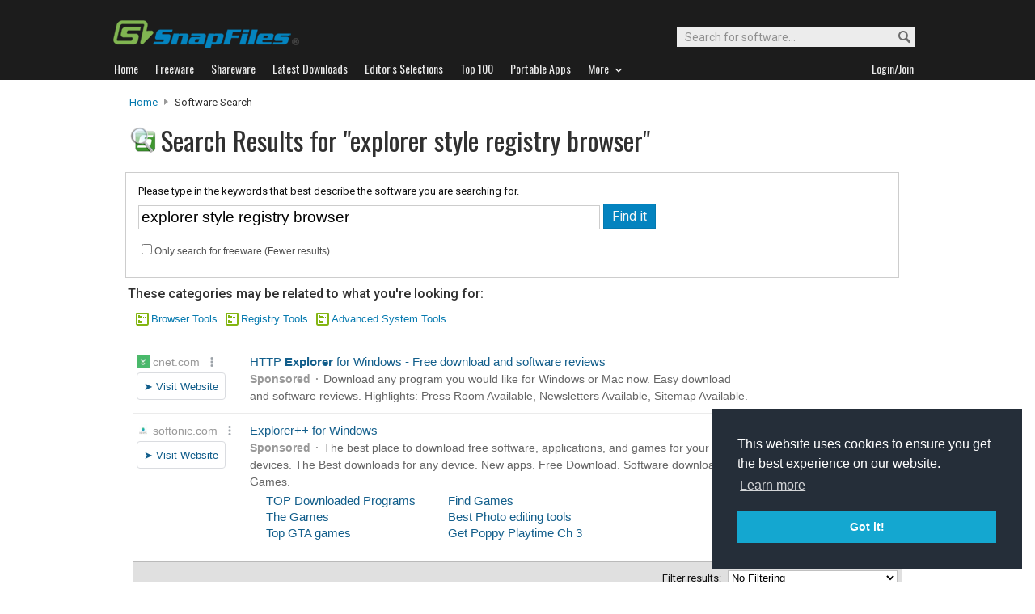

--- FILE ---
content_type: text/html
request_url: http://files.snapfiles.com/downloadfind.php?st=explorer+style+registry+browser&action=s&offset=50&lc=4&searchsort=
body_size: 55615
content:
<!DOCTYPE html PUBLIC "-//W3C//DTD XHTML 1.0 Strict//EN" "http://www.w3.org/TR/xhtml1/DTD/xhtml1-strict.dtd">
<html xmlns="http://www.w3.org/1999/xhtml" xml:lang="en" lang="en">
<head>
<title>Search for freeware and shareware at SnapFiles</title>

<link rel="stylesheet" href="/styles/reset.css" type="text/css" media="screen" />

<link rel="stylesheet" type="text/css" href="/styles/snapfiles10-5.css" media="screen" />
<link rel="stylesheet" type="text/css" href="/styles/search3.css" />

<meta http-equiv="content-type" content="text/html; charset=iso-8859-1" />

<meta name="description" content="Search for freeware and shareware downloads" />
<meta http-equiv="Content-Type" content="text/html;charset=utf-8" />
<link rel="shortcut icon" href="/favicon.ico?v=2019" />
<link rel="alternate" type="application/rss+xml" title="Latest new releases and updates" href="/feeds/snapfiles.xml" />
<meta name="robots" content="follow" />
<meta name="copyright" content="WebAttack Inc." />

<link href='https://fonts.googleapis.com/css?family=Oswald:400,300' rel='stylesheet' type='text/css' />
<link href='https://fonts.googleapis.com/css?family=Roboto:400,500' rel='stylesheet' type='text/css' />
<link href='https://fonts.googleapis.com/css?family=Roboto+Condensed' rel='stylesheet' type='text/css' />


<!-- Google tag (gtag.js) -->
<script async src="https://www.googletagmanager.com/gtag/js?id=G-EWWZQ61TLS"></script>
<script>
  window.dataLayer = window.dataLayer || [];
  function gtag(){dataLayer.push(arguments);}
  gtag('js', new Date());

  gtag('config', 'G-EWWZQ61TLS');
</script>




 


<script type="text/javascript" charset="utf-8">
  (function(G,o,O,g,L,e){G[g]=G[g]||function(){(G[g]['q']=G[g]['q']||[]).push(
   arguments)},G[g]['t']=1*new Date;L=o.createElement(O),e=o.getElementsByTagName(
   O)[0];L.async=1;L.src='//www.google.com/adsense/search/async-ads.js';
  e.parentNode.insertBefore(L,e)})(window,document,'script','_googCsa');
</script>


<script type="text/javascript" src="/scripts/jquery-1.3.2.min.js"></script>
<script type="text/javascript" src="/scripts/jquery.easing.1.3.js"></script>




<script type="text/javascript"> <!--
		function toggleDetails(showHideDiv, switchTextDiv) {
			var ele = document.getElementById(showHideDiv);
			var text = document.getElementById(switchTextDiv);
			if(ele.style.display == "block") {
		    		ele.style.display = "none";
				text.innerHTML = '<img src="/images/expand.png" alt="show" />';
		  	}
			else {
				ele.style.display = "block";
				text.innerHTML = '<img src="/images/collapse.png" alt="hide" />';
			}
		}
		//-->
		</script>
		
</head>

<body>


<!-- Page 6 -->

<script type="text/javascript" charset="utf-8"> 

var pageOptions = { 
  'pubId': 'pub-3219912047382899',
  'query': 'explorer style registry browser',
  'hl': 'en',
  'adPage': 6,
  'siteLinks': false
};

var adblock1 = { 
  'container': 'adcontainer1',
  'maxTop' : 2,
  'width': '950px',
  'fontFamily': 'arial',
  'fontSizeTitle': 14,
  'colorTitleLink': '#125e8b',
  'colorText': '#656565',
  'colorDomainLink': '#999999',
  'plusOnes' : false,
  'colorBackground' : '#ffffff',
  'siteLinks' : false,
  'detailedAttribution': false
};

var adblock2 = { 
  'container' : 'adcontainer2',
  'width': '950px',
  'fontFamily': 'arial',
  'fontSizeTitle': 16,
  'colorTitleLink': '#505050',
  'colorText': '#858585',
  'colorDomainLink': '#999999',
  'lines' : 3,
  'plusOnes' : false,
  'number' : 3,
  'siteLinks' : false,
  'detailedAttribution': false
};

_googCsa('ads', pageOptions, adblock1, adblock2);
</script>

<script type="text/javascript">
function loadPage(list) {
location.href=list.options[list.selectedIndex].value
}
</script>



				<div id="globalheader">
					
					<div id="logoheader">
						<div id="logo"><a href="/">
						
						<img src="https://www.snapfiles.com/images/sflogo-smaller.png" width="230" height="35" alt="SnapFiles" />
						</a></div>
						<div id="topsearchbox">
							<form action="/downloadfind.php" id="topsearchform">
								<fieldset>
									<input type="hidden" name="action" value="s" />
									<input type="hidden" name="ref" value="2" />
									<input type="text" name="st" class="searchinput" accesskey="2" onfocus="if(this.value == 'Search for software...') { this.value = ''; }" value="Search for software..." />
									<button id="searchbtn" title="Search"></button>
								</fieldset>
							</form>
						</div>
					</div>
				<div id="navigation-container">
			  <ul id="navigation">
					<li class="first"><a href="/"><b>Home</b></a></li>
					<li>
					
						<a href="/freeware/"><b>Freeware</b></a>  

					</li>
					
					<li>
					<a href="/shareware/"><b>Shareware</b></a>

					
					</li>
					
					<li>
					<a href="/new/list-whatsnew.html"><b>Latest Downloads</b></a>

					
					</li>
					
					<li>
					<a href="/features/"><b>Editor's Selections</b></a>

					
					</li>
					
					<li>
					<a href="/topdownloads/"><b>Top 100</b></a>

					
					</li>
          
					<li>
					<a href="/features/portable-apps.html"><b>Portable Apps</b></a>

					
					</li>					
					
					
					<li class="navmainstop">
	        <a href="javascript:toggleDetails('morelist','showmorelist');"><b>More&nbsp;&nbsp;<img src="/images/navarrow-down.png" alt="expand" height="9" width="13" /></b></a>
	        </li>
 
					
					
					
					
					
					<li class="last">
					
					
					<script type="text/javascript">
					<!--
					
					var memberlinks="<a href=\"/join/logout.php\"><b>Logout</b></a></li><li class=\"myapps\"><a href=\"/reviewers/\"><b>My Apps</b></a></li>";
					var loginlink="<li class=\"last\"><a href=\"/reviewers/\"><b>Login/Join</b></a>";
					
					if (document.cookie.indexOf('AXCOOKIELOGIN'+"=") != -1) 
						document.write(memberlinks);
						else document.write(loginlink);
						
					//-->
					 </script>

					</li>
				
				</ul>
			</div>
			</div>
			

      
    	<div id="morelist" style="display:none;">
    		<div id="morenav-container">
    		<ul>
           
           	<li><a href="/topdownloads/top100-portable-apps.html">Top 100 Portable</a></li>
           	<li><a href="/features/ed_musthave-freeware.html">Must-Have Freeware</a></li>

           	<li><a href="/userreviews/latest.html">Latest User Reviews</a></li>
           	<li><a href="/features/userchoices.html">Top 50 User Favorites</a></li>
           	<li><a href="/now/">Now Downloading</a></li>

           
           	<li><a href="/surprise/" title="We'll show you a randomly picked freeware that is popular and received favorable ratings. ">Random Pick</a></li>
           	<li><a href="/about.html">About us</a></li>
           	
            
            
            
           	
           	<li style="float:right;"><a href="javascript:toggleDetails('morelist','showmorelist');"><img src="/images/navarrow-up.png" alt="expand" height="9" width="13" /></a></li>
           	
           	
           </ul>
         
         </div>
     </div>
			
			
			<!-- globalheader -->


 		



	


<div id="contentcontainer">



		<div id="navpath">
			<a href="/">Home</a> <img src="/images/topnavbullet.png" width="7" height="10" alt="navigation" /> 
			Software Search 
		</div>


		<div id="searchheader-container">
		
						<div id="appheader">
							<div id="apptitle">
									<div id="appicon">
											<img src="/images/searchengineicon.png" width="32" height="32" alt="icon" />
									</div>
									<h1>Search Results for "explorer style registry browser"</h1>
							</div>
						</div>
						
						<div id="appheader-right">
							<!-- appheader right -->
						</div>
						
		</div>

	<div id="search-leftcontainer">
			
					<div id="search-summary">
							<form action="/downloadfind.php" id="defaultsearch" method="get">
							<fieldset>
								
								<p>Please type in the keywords that best describe the software you are searching for.</p>
								<input class="sebox" type="text" name="st" size="50" maxlength="200" value="explorer style registry browser" />
								
								<input type="hidden" name="action" value="s" />
								<input type="hidden" name="ref" value="" />
								<input class="sebutton" type="submit" name="search" value="Find it" /> 

								<span class="se-options"><input type="checkbox" name="lc" value="1" />Only search for freeware (Fewer results)</span>
								
								
							</fieldset>
						</form>
					</div>
					
					

	
		
		

		
		

	
	
					
<div id="results-header"><p id="foundcat">These categories may be related to what you're looking for:</p><ul id="catfolders"><li><a href="/software/misctools/browson.html">Browser Tools</a></li><li><a href="/software/system/regtools.html">Registry Tools</a></li><li><a href="/software/system/powertools.html">Advanced System Tools</a></li></ul></div></div>		<div id="search-rightborder">
		</div><div id="search-lower-container">	<div id="adcontainer1"></div><div id="sortbyform">
<span class="filterdisplaytext"> </span>Filter results:
	<form action="" method="get"> 
		<p class="compatibility-only">
		  <select onchange="loadPage(this.form.elements[0])" onclick="this.focus()">
		  <option value="/downloadfind.php?st=explorer style registry browser&amp;action=s&amp;offset=0&amp;lc=4&amp;searchsort=rel" >No Filtering</option>
		  <option value="/downloadfind.php?st=explorer style registry browser&amp;action=s&amp;offset=0&amp;lc=4&amp;searchsort=pop" >Most Popular</option>
		  <option value="/downloadfind.php?st=explorer style registry browser&amp;action=s&amp;offset=0&amp;lc=4&amp;searchsort=rating" >High Editor's Rating</option>
		  <option value="/downloadfind.php?st=explorer style registry browser&amp;action=s&amp;offset=0&amp;lc=4&amp;searchsort=urating" >High Avg. User Rating</option>
        <option value="/downloadfind.php?st=explorer style registry browser&amp;action=s&amp;offset=0&amp;lc=4&amp;searchsort=latest" >Released within the last 90 days</option>
        <option value="/downloadfind.php?st=explorer style registry browser&amp;action=s&amp;offset=0&amp;lc=4&amp;searchsort=noadware" >No Adware bundles</option>
        <option value="/downloadfind.php?st=explorer style registry browser&amp;action=s&amp;offset=0&amp;lc=4&amp;searchsort=portable" >Portable software only</option>
      </select>
		</p>
</form>
</div>	
		
		
                           <script type="text/javascript">
                           <!--
                           
                           jQuery(document).ready(function(){

                             $("a#addtolater111475").click(function(){  
                              
                               $.post(
                                 "/users/myapps.php?app=111475&l=3&get=cleanafterme", 
                                 {action:"showmessage"},
                                 function(data){ $('#addresults111475').html(data);}
                               );   
                               return false;
                             });
                             
                           });
                           
                           //-->
                           </script>
                           
									<div class="catlisting">
								
										<ul class="cat-details">
											<li><a class="cat-infobutton" href="/get/cleanafterme.html">Details...</a></li>
											<li><a class="list-dlbutton" href="/php/sfdwnld.php?id=111475&amp;a=7114139&amp;loc=10">Download Now</a></li>
											<li class="text">43 KB</li>
											<li class="text">May 31, 2010</li>
											<li class="text">XP/Vista/7/8/10/11 <img src="/images/portableappicon1.png" alt="portable" width="17" height="12" /></li>
											<li class="fwtext">Free </li>
											<li class="saveoption">
   											<a id="addtolater111475" href="#">Save for later</a>
   											<div id="addresults111475"></div>
											</li>
											
											
										</ul>
										<div class="cp-appscreen">
											<div class="imgcontainer180">
												<a href="/screenshots/cleanafterme.htm"><img class="dropshadow" src="/screenfiles/thumbs/t_cleanafterme.gif" alt="CleanAfterMe screenshot" title="Click for full size" /></a>
											</div>
										</div>
										<h4 class="cat-header"><a href="/get/cleanafterme.html"><img src="/images/appicons/i_cleanafterme.gif" alt="icon" height="32" width="32" /></a> <a href="/get/cleanafterme.html">CleanAfterMe</a> </h4>
										
										<ul class="cat-ratings">
													<li class="sfcatrating">
														Our Rating: <img src="/images/35star.png" alt="stars"  width="73" height="13" />
													</li>
													<li class="user">User Rating:
														
																<a href="/userreviews/111475/cleanafterme.html">
																<img src="/images/userrating5.png" width="73" height="13" alt="5" /></a> 
																<a href="/userreviews/111475/cleanafterme.html">(3)</a>
											
													</li>
													<li class="popmeter">Popularity:  
														<img src="/images/popmeter4.png" height="10" width="59" alt="4" /><span class="popfactortxt">4</span>
														
													</li>
	
										</ul>
										
										<p class="cat-description">
										CleanAfterMe enables you to clean files and Registry entries that are automatically created during daily computer usage. This includes the list of recently used files and folders, browser history and cache, cookies, aut... <a class="cat-readmore" href="/get/cleanafterme.html"><img src="/images/tinyright.png" alt="more" height="9" width="11" title="Read more about CleanAfterMe" /></a>
										<span class="catname">Category: <a href="/freeware/system/fwregtools.html">Registry Tools</a></span>
										
										<span class="cp-adnotice" style="display:none;">
										<img src="/images/adinfo.png" width="16" height="16" alt="info" /> Offers to install promotional, third party software. 
										</span>
										</p>
										
										

									

								</div>	
		
		
		
				
					
						
		
		
                           <script type="text/javascript">
                           <!--
                           
                           jQuery(document).ready(function(){

                             $("a#addtolater111884").click(function(){  
                              
                               $.post(
                                 "/users/myapps.php?app=111884&l=3&get=keyscrambler", 
                                 {action:"showmessage"},
                                 function(data){ $('#addresults111884').html(data);}
                               );   
                               return false;
                             });
                             
                           });
                           
                           //-->
                           </script>
                           
									<div class="catlisting">
								
										<ul class="cat-details">
											<li><a class="cat-infobutton" href="/get/keyscrambler.html">Details...</a></li>
											<li><a class="list-dlbutton" href="/php/sfdwnld.php?id=111884&amp;a=7129127&amp;loc=10">Download Now</a></li>
											<li class="text">1.48 MB</li>
											<li class="text">Dec 08, 2025</li>
											<li class="text">XP/Vista/7/8/10/11 <img src="/images/portableappicon0.png" alt="portable" width="17" height="12" /></li>
											<li class="fwtext">Free </li>
											<li class="saveoption">
   											<a id="addtolater111884" href="#">Save for later</a>
   											<div id="addresults111884"></div>
											</li>
											
											
										</ul>
										<div class="cp-appscreen">
											<div class="imgcontainer180">
												<a href="/screenshots/keyscrambler.htm"><img class="dropshadow" src="/screenfiles/thumbs/t_keyscrambler.gif" alt="KeyScrambler Personal screenshot" title="Click for full size" /></a>
											</div>
										</div>
										<h4 class="cat-header"><a href="/get/keyscrambler.html"><img src="/images/appicons/i_keyscrambler.png" alt="icon" height="32" width="32" /></a> <a href="/get/keyscrambler.html">KeyScrambler Personal</a> </h4>
										
										<ul class="cat-ratings">
													<li class="sfcatrating">
														Our Rating: <img src="/images/45star.png" alt="stars"  width="73" height="13" />
													</li>
													<li class="user">User Rating:
														
																<a href="/userreviews/111884/keyscrambler.html">
																<img src="/images/userrating5.png" width="73" height="13" alt="5" /></a> 
																<a href="/userreviews/111884/keyscrambler.html">(4)</a>
											
													</li>
													<li class="popmeter">Popularity:  
														<img src="/images/popmeter6.png" height="10" width="59" alt="6" /><span class="popfactortxt">6</span>
														
													</li>
	
										</ul>
										
										<p class="cat-description">
										KeyScrambler Personal is a browser plug-in for your web browser that prevents keylogger from capturing the data you type into login boxes, search engines, web mail (Gmail, Yahoo etc.), forums and any other form input fi... <a class="cat-readmore" href="/get/keyscrambler.html"><img src="/images/tinyright.png" alt="more" height="9" width="11" title="Read more about KeyScrambler Personal" /></a>
										<span class="catname">Category: <a href="/freeware/misctools/fwbrowson.html">Browser Tools</a></span>
										
										<span class="cp-adnotice" style="display:none;">
										<img src="/images/adinfo.png" width="16" height="16" alt="info" /> Offers to install promotional, third party software. 
										</span>
										</p>
										
										

									

								</div>	
		
		
		
				
					
						
		
		
                           <script type="text/javascript">
                           <!--
                           
                           jQuery(document).ready(function(){

                             $("a#addtolater106934").click(function(){  
                              
                               $.post(
                                 "/users/myapps.php?app=106934&l=3&get=ntregopt", 
                                 {action:"showmessage"},
                                 function(data){ $('#addresults106934').html(data);}
                               );   
                               return false;
                             });
                             
                           });
                           
                           //-->
                           </script>
                           
									<div class="catlisting">
								
										<ul class="cat-details">
											<li><a class="cat-infobutton" href="/get/ntregopt.html">Details...</a></li>
											<li><a class="list-dlbutton" href="/php/sfdwnld.php?id=106934&amp;a=7119886&amp;loc=10">Download Now</a></li>
											<li class="text">472 KB</li>
											<li class="text">Oct 26, 2005</li>
											<li class="text">Win (All) <img src="/images/portableappicon0.png" alt="portable" width="17" height="12" /></li>
											<li class="fwtext">Free </li>
											<li class="saveoption">
   											<a id="addtolater106934" href="#">Save for later</a>
   											<div id="addresults106934"></div>
											</li>
											
											
										</ul>
										<div class="cp-appscreen">
											<div class="imgcontainer180">
												<a href="/screenshots/ntregopt.htm"><img class="dropshadow" src="/screenfiles/thumbs/t_ntregopt.gif" alt="NTRegOpt screenshot" title="Click for full size" /></a>
											</div>
										</div>
										<h4 class="cat-header"><a href="/get/ntregopt.html"><img src="/images/appicons/appicon.png" alt="icon" height="32" width="32" /></a> <a href="/get/ntregopt.html">NTRegOpt</a> </h4>
										
										<ul class="cat-ratings">
													<li class="sfcatrating">
														Our Rating: <img src="/images/35star.png" alt="stars"  width="73" height="13" />
													</li>
													<li class="user">User Rating:
														
																<a href="/userreviews/106934/ntregopt.html">
																<img src="/images/userrating5.png" width="73" height="13" alt="5" /></a> 
																<a href="/userreviews/106934/ntregopt.html">(9)</a>
											
													</li>
													<li class="popmeter">Popularity:  
														<img src="/images/popmeter2.png" height="10" width="59" alt="2" /><span class="popfactortxt">2</span>
														
													</li>
	
										</ul>
										
										<p class="cat-description">
										NTRegOpt is a registry compactor that improves system performance by compacting the registry, removing any slack space that may be left from previously modified or deleted keys. The program does no... <a class="cat-readmore" href="/get/ntregopt.html"><img src="/images/tinyright.png" alt="more" height="9" width="11" title="Read more about NTRegOpt" /></a>
										<span class="catname">Category: <a href="/freeware/system/fwregtools.html">Registry Tools</a></span>
										
										<span class="cp-adnotice" style="display:none;">
										<img src="/images/adinfo.png" width="16" height="16" alt="info" /> Offers to install promotional, third party software. 
										</span>
										</p>
										
										

									

								</div>	
		
		
		
				
					
						
		
		
                           <script type="text/javascript">
                           <!--
                           
                           jQuery(document).ready(function(){

                             $("a#addtolater107807").click(function(){  
                              
                               $.post(
                                 "/users/myapps.php?app=107807&l=3&get=ccleaner", 
                                 {action:"showmessage"},
                                 function(data){ $('#addresults107807').html(data);}
                               );   
                               return false;
                             });
                             
                           });
                           
                           //-->
                           </script>
                           
									<div class="catlisting">
								
										<ul class="cat-details">
											<li><a class="cat-infobutton" href="/get/ccleaner.html">Details...</a></li>
											<li><a class="list-dlbutton" href="/php/sfdwnld.php?id=107807&amp;a=7129947&amp;loc=10">Download Now</a></li>
											<li class="text">84.27 MB</li>
											<li class="text">Dec 17, 2025</li>
											<li class="text">Win (All) <img src="/images/portableappicon0.png" alt="portable" width="17" height="12" /></li>
											<li class="fwtext">Free </li>
											<li class="saveoption">
   											<a id="addtolater107807" href="#">Save for later</a>
   											<div id="addresults107807"></div>
											</li>
											
											
										</ul>
										<div class="cp-appscreen">
											<div class="imgcontainer180">
												<a href="/screenshots/ccleaner.htm"><img class="dropshadow" src="/screenfiles/thumbs/t_ccleaner.png" alt="CCleaner screenshot" title="Click for full size" /></a>
											</div>
										</div>
										<h4 class="cat-header"><a href="/get/ccleaner.html"><img src="/images/appicons/i_ccleaner.gif" alt="icon" height="32" width="32" /></a> <a href="/get/ccleaner.html">CCleaner</a> </h4>
										
										<ul class="cat-ratings">
													<li class="sfcatrating">
														Our Rating: <img src="/images/45star.png" alt="stars"  width="73" height="13" />
													</li>
													<li class="user">User Rating:
														
																<a href="/userreviews/107807/ccleaner.html">
																<img src="/images/userrating5.png" width="73" height="13" alt="5" /></a> 
																<a href="/userreviews/107807/ccleaner.html">(74)</a>
											
													</li>
													<li class="popmeter">Popularity:  
														<img src="/images/popmeter9.png" height="10" width="59" alt="9" /><span class="popfactortxt">9</span>
														
													</li>
	
										</ul>
										
										<p class="cat-description">
										CCleaner is a tool to clean your system from temporary and unnecessary files that accumulate over time. This also includes rather thorough cleaning of Internet and PC usage tracks like browser cach... <a class="cat-readmore" href="/get/ccleaner.html"><img src="/images/tinyright.png" alt="more" height="9" width="11" title="Read more about CCleaner" /></a>
										<span class="catname">Category: <a href="/freeware/security/fwcookie.html">Internet Tracks Cleanup</a></span>
										
										<span class="cp-adnotice" style="display:block;">
										<img src="/images/adinfo.png" width="16" height="16" alt="info" /> Offers to install promotional, third party software. 
										</span>
										</p>
										
										

									

								</div>	
		
		
		
				
					
						
		
		
                           <script type="text/javascript">
                           <!--
                           
                           jQuery(document).ready(function(){

                             $("a#addtolater109080").click(function(){  
                              
                               $.post(
                                 "/users/myapps.php?app=109080&l=3&get=registryjumper", 
                                 {action:"showmessage"},
                                 function(data){ $('#addresults109080').html(data);}
                               );   
                               return false;
                             });
                             
                           });
                           
                           //-->
                           </script>
                           
									<div class="catlisting">
								
										<ul class="cat-details">
											<li><a class="cat-infobutton" href="/get/registryjumper.html">Details...</a></li>
											<li><a class="list-dlbutton" href="/php/sfdwnld.php?id=109080&amp;a=7126125&amp;loc=10">Download Now</a></li>
											<li class="text">53 KB</li>
											<li class="text">Jul 17, 2024</li>
											<li class="text">Win (All) <img src="/images/portableappicon1.png" alt="portable" width="17" height="12" /></li>
											<li class="fwtext">Free </li>
											<li class="saveoption">
   											<a id="addtolater109080" href="#">Save for later</a>
   											<div id="addresults109080"></div>
											</li>
											
											
										</ul>
										<div class="cp-appscreen">
											<div class="imgcontainer180">
												<a href="/screenshots/registryjumper.htm"><img class="dropshadow" src="/screenfiles/thumbs/t_regjumper.png" alt="Registry Jumper screenshot" title="Click for full size" /></a>
											</div>
										</div>
										<h4 class="cat-header"><a href="/get/registryjumper.html"><img src="/images/appicons/i_registryjumper.gif" alt="icon" height="32" width="32" /></a> <a href="/get/registryjumper.html">Registry Jumper</a> </h4>
										
										<ul class="cat-ratings">
													<li class="sfcatrating">
														Our Rating: <img src="/images/25star.png" alt="stars"  width="73" height="13" />
													</li>
													<li class="user">User Rating:
														
																<a href="/userreviews/109080/registryjumper.html">
																<img src="/images/userrating4.png" width="73" height="13" alt="4" /></a> 
																<a href="/userreviews/109080/registryjumper.html">(1)</a>
											
													</li>
													<li class="popmeter">Popularity:  
														<img src="/images/popmeter4.png" height="10" width="59" alt="4" /><span class="popfactortxt">4</span>
														
													</li>
	
										</ul>
										
										<p class="cat-description">
										Registry Jumper is a small and simple utility that enables you to quickly jump to a specific registry path, without having to navigate there with RegEdit. Just enter or paste the path into the box, and the program will ... <a class="cat-readmore" href="/get/registryjumper.html"><img src="/images/tinyright.png" alt="more" height="9" width="11" title="Read more about Registry Jumper" /></a>
										<span class="catname">Category: <a href="/freeware/system/fwregtools.html">Registry Tools</a></span>
										
										<span class="cp-adnotice" style="display:none;">
										<img src="/images/adinfo.png" width="16" height="16" alt="info" /> Offers to install promotional, third party software. 
										</span>
										</p>
										
										

									

								</div>	
		
		
		
				
					
						
		
		
                           <script type="text/javascript">
                           <!--
                           
                           jQuery(document).ready(function(){

                             $("a#addtolater112835").click(function(){  
                              
                               $.post(
                                 "/users/myapps.php?app=112835&l=3&get=iobituninst", 
                                 {action:"showmessage"},
                                 function(data){ $('#addresults112835').html(data);}
                               );   
                               return false;
                             });
                             
                           });
                           
                           //-->
                           </script>
                           
									<div class="catlisting">
								
										<ul class="cat-details">
											<li><a class="cat-infobutton" href="/get/iobituninst.html">Details...</a></li>
											<li><a class="list-dlbutton" href="/php/sfdwnld.php?id=112835&amp;a=7126538&amp;loc=10">Download Now</a></li>
											<li class="text">21.46 MB</li>
											<li class="text">Dec 18, 2025</li>
											<li class="text">XP/Vista/7/8/10/11 <img src="/images/portableappicon0.png" alt="portable" width="17" height="12" /></li>
											<li class="fwtext">Free </li>
											<li class="saveoption">
   											<a id="addtolater112835" href="#">Save for later</a>
   											<div id="addresults112835"></div>
											</li>
											
											
										</ul>
										<div class="cp-appscreen">
											<div class="imgcontainer180">
												<a href="/screenshots/iobituninst.htm"><img class="dropshadow" src="/screenfiles/thumbs/t_iobituninst.png" alt="IObit Uninstaller screenshot" title="Click for full size" /></a>
											</div>
										</div>
										<h4 class="cat-header"><a href="/get/iobituninst.html"><img src="/images/appicons/i_iobituninst.png" alt="icon" height="32" width="32" /></a> <a href="/get/iobituninst.html">IObit Uninstaller</a> </h4>
										
										<ul class="cat-ratings">
													<li class="sfcatrating">
														Our Rating: <img src="/images/40star.png" alt="stars"  width="73" height="13" />
													</li>
													<li class="user">User Rating:
														
																<a href="/userreviews/112835/iobituninst.html">
																<img src="/images/userrating4.png" width="73" height="13" alt="4" /></a> 
																<a href="/userreviews/112835/iobituninst.html">(8)</a>
											
													</li>
													<li class="popmeter">Popularity:  
														<img src="/images/popmeter6.png" height="10" width="59" alt="6" /><span class="popfactortxt">6</span>
														
													</li>
	
										</ul>
										
										<p class="cat-description">
										IObit Uninstaller is an alternative to the standard Windows Add/Remove applet. It offers a categorized overview of your applications, a batch uninstall option and an Advanced Uninstall Mode. In Adv... <a class="cat-readmore" href="/get/iobituninst.html"><img src="/images/tinyright.png" alt="more" height="9" width="11" title="Read more about IObit Uninstaller" /></a>
										<span class="catname">Category: <a href="/freeware/system/fwuninstallers.html">Uninstall Utilities</a></span>
										
										<span class="cp-adnotice" style="display:block;">
										<img src="/images/adinfo.png" width="16" height="16" alt="info" /> Offers to install promotional, third party software. 
										</span>
										</p>
										
										

									

								</div>	
		
		
		
				
					
						
		
		
                           <script type="text/javascript">
                           <!--
                           
                           jQuery(document).ready(function(){

                             $("a#addtolater113651").click(function(){  
                              
                               $.post(
                                 "/users/myapps.php?app=113651&l=3&get=regbak", 
                                 {action:"showmessage"},
                                 function(data){ $('#addresults113651').html(data);}
                               );   
                               return false;
                             });
                             
                           });
                           
                           //-->
                           </script>
                           
									<div class="catlisting">
								
										<ul class="cat-details">
											<li><a class="cat-infobutton" href="/get/regbak.html">Details...</a></li>
											<li><a class="list-dlbutton" href="/php/sfdwnld.php?id=113651&amp;a=7118972&amp;loc=10">Download Now</a></li>
											<li class="text">335 KB</li>
											<li class="text">Aug 25, 2015</li>
											<li class="text">XP/Vista/7/8/10/11 <img src="/images/portableappicon1.png" alt="portable" width="17" height="12" /></li>
											<li class="fwtext">Free </li>
											<li class="saveoption">
   											<a id="addtolater113651" href="#">Save for later</a>
   											<div id="addresults113651"></div>
											</li>
											
											
										</ul>
										<div class="cp-appscreen">
											<div class="imgcontainer180">
												<a href="/screenshots/regbak.htm"><img class="dropshadow" src="/screenfiles/thumbs/t_regbak.png" alt="RegBak screenshot" title="Click for full size" /></a>
											</div>
										</div>
										<h4 class="cat-header"><a href="/get/regbak.html"><img src="/images/appicons/i_regbak.png" alt="icon" height="32" width="32" /></a> <a href="/get/regbak.html">RegBak</a> </h4>
										
										<ul class="cat-ratings">
													<li class="sfcatrating">
														Our Rating: <img src="/images/40star.png" alt="stars"  width="73" height="13" />
													</li>
													<li class="user">User Rating:
														
																<a href="/userreviews/113651/regbak.html">
																<img src="/images/userrating5.png" width="73" height="13" alt="5" /></a> 
																<a href="/userreviews/113651/regbak.html">(1)</a>
											
													</li>
													<li class="popmeter">Popularity:  
														<img src="/images/popmeter6.png" height="10" width="59" alt="6" /><span class="popfactortxt">6</span>
														
													</li>
	
										</ul>
										
										<p class="cat-description">
										RegBak is a simple utility that makes it easy to create and manage multiple backups of your Windows registry and restore your registry if needed.

You can choose the parts of the registry to incl... <a class="cat-readmore" href="/get/regbak.html"><img src="/images/tinyright.png" alt="more" height="9" width="11" title="Read more about RegBak" /></a>
										<span class="catname">Category: <a href="/freeware/system/fwbackup.html">Backup Software</a></span>
										
										<span class="cp-adnotice" style="display:none;">
										<img src="/images/adinfo.png" width="16" height="16" alt="info" /> Offers to install promotional, third party software. 
										</span>
										</p>
										
										

									

								</div>	
		
		
		
				
					
						
		
		
                           <script type="text/javascript">
                           <!--
                           
                           jQuery(document).ready(function(){

                             $("a#addtolater100335").click(function(){  
                              
                               $.post(
                                 "/users/myapps.php?app=100335&l=3&get=ftpnavigator", 
                                 {action:"showmessage"},
                                 function(data){ $('#addresults100335').html(data);}
                               );   
                               return false;
                             });
                             
                           });
                           
                           //-->
                           </script>
                           
									<div class="catlisting">
								
										<ul class="cat-details">
											<li><a class="cat-infobutton" href="/get/ftpnavigator.html">Details...</a></li>
											<li><a class="list-dlbutton" href="/php/sfdwnld.php?id=100335&amp;a=7115976&amp;loc=10">Download Now</a></li>
											<li class="text">716 KB</li>
											<li class="text">Dec 08, 2010</li>
											<li class="text">Win (All) <img src="/images/portableappicon0.png" alt="portable" width="17" height="12" /></li>
											<li class="swtext">Free Trial ($49.00)</li>
											<li class="saveoption">
   											<a id="addtolater100335" href="#">Save for later</a>
   											<div id="addresults100335"></div>
											</li>
											
											
										</ul>
										<div class="cp-appscreen">
											<div class="imgcontainer180">
												<a href="/screenshots/ftpnavigator.htm"><img class="dropshadow" src="/screenfiles/thumbs/t_ftpnavigator.gif" alt="FTP Navigator screenshot" title="Click for full size" /></a>
											</div>
										</div>
										<h4 class="cat-header"><a href="/get/ftpnavigator.html"><img src="/images/appicons/i_ftpnavigator.gif" alt="icon" height="32" width="32" /></a> <a href="/get/ftpnavigator.html">FTP Navigator</a> </h4>
										
										<ul class="cat-ratings">
													<li class="sfcatrating">
														Our Rating: <img src="/images/30star.png" alt="stars"  width="73" height="13" />
													</li>
													<li class="user">User Rating:
														
																<a href="/reviewers/user_review.php?rateid=100335&amp;d=7115976">
																<img src="/images/userrating0.png" width="73" height="13" alt="no reviews" /></a> 
																<a href="/reviewers/user_review.php?rateid=100335&amp;d=7115976"></a>
											
													</li>
													<li class="popmeter">Popularity:  
														<img src="/images/popmeter4.png" height="10" width="59" alt="4" /><span class="popfactortxt">4</span>
														
													</li>
	
										</ul>
										
										<p class="cat-description">
										FTP Navigator is a Windows Explorer style FTP client. Its side-by-side view allows you to use it to apply simple file management both locally and remotely. FTP Navigator includes drag-and-drop support and right-click co... <a class="cat-readmore" href="/get/ftpnavigator.html"><img src="/images/tinyright.png" alt="more" height="9" width="11" title="Read more about FTP Navigator" /></a>
										<span class="catname">Category: <a href="/shareware/network/swftp.html">FTP Programs</a></span>
										
										<span class="cp-adnotice" style="display:none;">
										<img src="/images/adinfo.png" width="16" height="16" alt="info" /> Offers to install promotional, third party software. 
										</span>
										</p>
										
										

									

								</div>	
		
		
		
				
					
						
		
		
                           <script type="text/javascript">
                           <!--
                           
                           jQuery(document).ready(function(){

                             $("a#addtolater101320").click(function(){  
                              
                               $.post(
                                 "/users/myapps.php?app=101320&l=3&get=filezilla", 
                                 {action:"showmessage"},
                                 function(data){ $('#addresults101320').html(data);}
                               );   
                               return false;
                             });
                             
                           });
                           
                           //-->
                           </script>
                           
									<div class="catlisting">
								
										<ul class="cat-details">
											<li><a class="cat-infobutton" href="/get/filezilla.html">Details...</a></li>
											<li><a class="list-dlbutton" href="/php/sfdwnld.php?id=101320&amp;a=7112855&amp;loc=10">Download Now</a></li>
											<li class="text">15.28 MB</li>
											<li class="text">Nov 12, 2025</li>
											<li class="text">Windows 7/8/10/11 <img src="/images/portableappicon1.png" alt="portable" width="17" height="12" /></li>
											<li class="fwtext">Free </li>
											<li class="saveoption">
   											<a id="addtolater101320" href="#">Save for later</a>
   											<div id="addresults101320"></div>
											</li>
											
											
										</ul>
										<div class="cp-appscreen">
											<div class="imgcontainer180">
												<a href="/screenshots/filezilla.htm"><img class="dropshadow" src="/screenfiles/thumbs/t_filezilla.gif" alt="FileZilla screenshot" title="Click for full size" /></a>
											</div>
										</div>
										<h4 class="cat-header"><a href="/get/filezilla.html"><img src="/images/appicons/i_filezilla.gif" alt="icon" height="32" width="32" /></a> <a href="/get/filezilla.html">FileZilla</a> </h4>
										
										<ul class="cat-ratings">
													<li class="sfcatrating">
														Our Rating: <img src="/images/50star.png" alt="stars"  width="73" height="13" />
													</li>
													<li class="user">User Rating:
														
																<a href="/userreviews/101320/filezilla.html">
																<img src="/images/userrating5.png" width="73" height="13" alt="5" /></a> 
																<a href="/userreviews/101320/filezilla.html">(34)</a>
											
													</li>
													<li class="popmeter">Popularity:  
														<img src="/images/popmeter6.png" height="10" width="59" alt="6" /><span class="popfactortxt">6</span>
														
													</li>
	
										</ul>
										
										<p class="cat-description">
										FileZilla is powerful Open Source FTP/SFTP client with many features. It includes a site manager to store all your connection details and logins as well as an Explorer style interface that shows the local and remote fol... <a class="cat-readmore" href="/get/filezilla.html"><img src="/images/tinyright.png" alt="more" height="9" width="11" title="Read more about FileZilla" /></a>
										<span class="catname">Category: <a href="/freeware/network/fwftp.html">FTP Programs</a></span>
										
										<span class="cp-adnotice" style="display:none;">
										<img src="/images/adinfo.png" width="16" height="16" alt="info" /> Offers to install promotional, third party software. 
										</span>
										</p>
										
										

									

								</div>	
		
		
		
				
					
						
		
		
                           <script type="text/javascript">
                           <!--
                           
                           jQuery(document).ready(function(){

                             $("a#addtolater105305").click(function(){  
                              
                               $.post(
                                 "/users/myapps.php?app=105305&l=3&get=pcifilerecovery", 
                                 {action:"showmessage"},
                                 function(data){ $('#addresults105305').html(data);}
                               );   
                               return false;
                             });
                             
                           });
                           
                           //-->
                           </script>
                           
									<div class="catlisting">
								
										<ul class="cat-details">
											<li><a class="cat-infobutton" href="/get/pcifilerecovery.html">Details...</a></li>
											<li><a class="list-dlbutton" href="/php/sfdwnld.php?id=105305&amp;a=7119702&amp;loc=10">Download Now</a></li>
											<li class="text">3.30 MB</li>
											<li class="text">Mar 11, 2005</li>
											<li class="text">Win (All) <img src="/images/portableappicon0.png" alt="portable" width="17" height="12" /></li>
											<li class="fwtext">Free </li>
											<li class="saveoption">
   											<a id="addtolater105305" href="#">Save for later</a>
   											<div id="addresults105305"></div>
											</li>
											
											
										</ul>
										<div class="cp-appscreen">
											<div class="imgcontainer180">
												<a href="/screenshots/pcifilerecovery.htm"><img class="dropshadow" src="/screenfiles/thumbs/t_pcinspector.jpg" alt="PC Inspector File Recovery screenshot" title="Click for full size" /></a>
											</div>
										</div>
										<h4 class="cat-header"><a href="/get/pcifilerecovery.html"><img src="/images/appicons/i_pcinspector.gif" alt="icon" height="32" width="32" /></a> <a href="/get/pcifilerecovery.html">PC Inspector File Recovery</a> </h4>
										
										<ul class="cat-ratings">
													<li class="sfcatrating">
														Our Rating: <img src="/images/35star.png" alt="stars"  width="73" height="13" />
													</li>
													<li class="user">User Rating:
														
																<a href="/userreviews/105305/pcifilerecovery.html">
																<img src="/images/userrating4.png" width="73" height="13" alt="4" /></a> 
																<a href="/userreviews/105305/pcifilerecovery.html">(28)</a>
											
													</li>
													<li class="popmeter">Popularity:  
														<img src="/images/popmeter6.png" height="10" width="59" alt="6" /><span class="popfactortxt">6</span>
														
													</li>
	
										</ul>
										
										<p class="cat-description">
										PC Inspector File Recovery is a data recovery program with support for FAT 12/16/32 and NTFS file systems.  It recovers files with the original time and date stamp, even when a header entry is no longer available. On FA... <a class="cat-readmore" href="/get/pcifilerecovery.html"><img src="/images/tinyright.png" alt="more" height="9" width="11" title="Read more about PC Inspector File Recovery" /></a>
										<span class="catname">Category: <a href="/freeware/system/fwdatarecovery.html">Undelete and Data Recovery</a></span>
										
										<span class="cp-adnotice" style="display:none;">
										<img src="/images/adinfo.png" width="16" height="16" alt="info" /> Offers to install promotional, third party software. 
										</span>
										</p>
										
										

									

								</div>	
		
		
		
				
					
					<div id="sortbyform2">
<span class="filterdisplaytext"> </span>									Filter results:
									<form action="" method="get"> 
									<p class="compatibility-only">
		                         	 	<select onchange="loadPage(this.form.elements[0])" onclick="this.focus()">
		                                    <option value="/downloadfind.php?st=explorer style registry browser&amp;action=s&amp;offset=0&amp;lc=4&amp;searchsort=rel" >No Filtering</option>
		                                    <option value="/downloadfind.php?st=explorer style registry browser&amp;action=s&amp;offset=0&amp;lc=4&amp;searchsort=pop" >Most Popular</option>
											<option value="/downloadfind.php?st=explorer style registry browser&amp;action=s&amp;offset=0&amp;lc=4&amp;searchsort=rating" >High Editor's Rating</option>
											<option value="/downloadfind.php?st=explorer style registry browser&amp;action=s&amp;offset=0&amp;lc=4&amp;searchsort=urating" >High Avg. User Rating</option>
                                          <option value="/downloadfind.php?st=explorer style registry browser&amp;action=s&amp;offset=0&amp;lc=4&amp;searchsort=latest" >Released within the last 90 days</option>
                                          <option value="/downloadfind.php?st=explorer style registry browser&amp;action=s&amp;offset=0&amp;lc=4&amp;searchsort=noadware" >No Adware bundles</option>
        <option value="/downloadfind.php?st=explorer style registry browser&amp;action=s&amp;offset=0&amp;lc=4&amp;searchsort=portable" >Portable software only</option>
										 </select>
									</p>
									</form>
</div><div id="wnpagelist"><b>Result pages:</b>&nbsp;<a  href="/downloadfind.php?st=explorer+style+registry+browser&amp;action=s&amp;offset=0&amp;lc=4&amp;searchsort=">1</a>  <a  href="/downloadfind.php?st=explorer+style+registry+browser&amp;action=s&amp;offset=10&amp;lc=4&amp;searchsort=">2</a>  <a  href="/downloadfind.php?st=explorer+style+registry+browser&amp;action=s&amp;offset=20&amp;lc=4&amp;searchsort=">3</a>  <a  href="/downloadfind.php?st=explorer+style+registry+browser&amp;action=s&amp;offset=30&amp;lc=4&amp;searchsort=">4</a>  <a  href="/downloadfind.php?st=explorer+style+registry+browser&amp;action=s&amp;offset=40&amp;lc=4&amp;searchsort=">5</a>  <a class="currentpage" href="/downloadfind.php?st=explorer+style+registry+browser&amp;action=s&amp;offset=50&amp;lc=4&amp;searchsort=">6</a>  <a  href="/downloadfind.php?st=explorer+style+registry+browser&amp;action=s&amp;offset=60&amp;lc=4&amp;searchsort=">7</a>  <a  href="/downloadfind.php?st=explorer+style+registry+browser&amp;action=s&amp;offset=70&amp;lc=4&amp;searchsort=">8</a>  <a  href="/downloadfind.php?st=explorer+style+registry+browser&amp;action=s&amp;offset=80&amp;lc=4&amp;searchsort=">9</a>  <a  href="/downloadfind.php?st=explorer+style+registry+browser&amp;action=s&amp;offset=90&amp;lc=4&amp;searchsort=">10</a>  <a href="/downloadfind.php?st=explorer+style+registry+browser&amp;action=s&amp;offset=60&amp;lc=4&amp;searchsort="> &raquo;&raquo; Next</a></div><div id="adcontainer2"></div><div id="googlesearch-btm"><br class="clear" /><br/><b>Need more search power?</b> Search our site with Google! See results for <a href="/gsearch.html?q=explorer style registry browser" style="text-decoration:underline;">explorer style registry browser</a><br/><br/> <script>
  (function() {
    var cx = 'partner-pub-3219912047382899:4181787812';
    var gcse = document.createElement('script');
    gcse.type = 'text/javascript';
    gcse.async = true;
    gcse.src = 'https://cse.google.com/cse.js?cx=' + cx;
    var s = document.getElementsByTagName('script')[0];
    s.parentNode.insertBefore(gcse, s);
  })();
</script>
<gcse:searchbox-only></gcse:searchbox-only></div>


																		
				
	</div><!--  lower  content -->			
			<div id="lowbanner">
				
			</div>	
	</div> <!-- content container -->		
	
	<div id="globalfooter">
	<div id="lowbar"></div>

<!-- footer -->
<div id="footerlinks">

<ul>
<li class="flistheader">About</li>
	<li><a href="/">Home</a></li>
	<li><a href="/feedback/">Contact us</a></li>
	<li><a href="/about.html">About SnapFiles</a></li>
	<li><a href="/privacy.html">Privacy Policy</a></li>
	<li><a href="/disclaimer.html">Terms of Use</a></li>

</ul>

<ul>
<li class="flistheader">Selections</li>
	
	<li><a href="/features/">Editor's Selections</a></li>
	<li><a href="/userreviews/latest.html">Latest User Reviews</a></li>
	<li><a href="/features/userchoices.html">Top 50 User Favorites</a></li>
	<li><a href="http://portable.snapfiles.com">Portable Apps</a></li>
	<li><a href="/features/ed_musthave-freeware.html">Must-Have Freeware</a></li>
	
</ul>

<ul>
<li class="flistheader">Downloads</li>
	<li><a href="/freeware/">Freeware Categories</a></li>
	<li><a href="/shareware/">Shareware Categories</a></li>
	<li><a href="/topdownloads/">Top 100 Downloads</a></li>
	<li><a href="/new/list-whatsnew.html">Latest Updates</a></li>
	<li><a href="/now/">Now Downloading...</a></li>
	
</ul>
<ul>
<li class="flistheader">Other Stuff</li>
	<li><a href="/feedback/">Feedback &amp; Suggestions</a></li>
	<li><a href="/dev/">Developer Center</a></li>
	<li><a href="/reviewers/">Login/Signup</a></li>
	<!-- <li><a href="/linktous.html">Link to us</a></li> -->
	<li><a href="/feeds/">RSS feeds</a></li>
	<li><a href="https://www.facebook.com/snapfiles">Facebook</a></li>
	

</ul>

					<div id="footer-search">
							<form action="/downloadfind.php" id="footer-search-form" method="get">
							<fieldset>
								
								<p class="flistheader">Search for software</p>
								<input class="fsebox" type="text" name="st" maxlength="200" value="" /><input class="fsebutton" type="submit" name="search" value="Go" /> 
								
								<input type="hidden" name="action" value="s" />
								<input type="hidden" name="ref" value="3" />
								<span class="fse-options"><input type="checkbox" name="lc" value="1" />Only search for freeware</span>
								
								
								
								
							</fieldset>
						</form>

						
					</div>
					
						

<p id="footerline">


 Copyright 1997-2022 SnapFiles.com All rights reserved.  All other trademarks are the sole property of their respective owners.

						
					
						

</p>


	</div><!-- footerlinks -->

</div><!-- globalfooter -->

<!-- end footer -->

<link rel="stylesheet" type="text/css" href="//cdnjs.cloudflare.com/ajax/libs/cookieconsent2/3.1.0/cookieconsent.min.css" />
<script src="//cdnjs.cloudflare.com/ajax/libs/cookieconsent2/3.1.0/cookieconsent.min.js" type="text/javascript"></script>
<script type="text/javascript">
window.addEventListener("load", function(){
window.cookieconsent.initialise({
  "palette": {
    "popup": {
      "background": "#252e39"
    },
    "button": {
      "background": "#14a7d0"
    }
  },
  "position": "bottom-right",
  "content": {
    "href": "/privacy.html"
  }
})});
</script> 
	


	</body>
</html>







--- FILE ---
content_type: text/html; charset=UTF-8
request_url: https://syndicatedsearch.goog/afs/ads?sjk=YHY2tKSSRROc4yj9MT6IRA%3D%3D&adpage=6&client=pub-3219912047382899&q=explorer%20style%20registry%20browser&r=m&hl=en&type=0&oe=UTF-8&ie=UTF-8&fexp=21404%2C17300003%2C17301431%2C17301432%2C17301436%2C17301266%2C72717108&format=p2%7Cn3&ad=n3p2&nocache=8781768869868940&num=0&output=uds_ads_only&v=3&bsl=10&pac=0&u_his=2&u_tz=0&dt=1768869868980&u_w=1280&u_h=720&biw=1280&bih=720&psw=1280&psh=3340&frm=0&uio=-wi950-wi950&cont=adcontainer1%7Cadcontainer2&drt=0&jsid=csa&jsv=855242569&rurl=http%3A%2F%2Ffiles.snapfiles.com%2Fdownloadfind.php%3Fst%3Dexplorer%2Bstyle%2Bregistry%2Bbrowser%26action%3Ds%26offset%3D50%26lc%3D4%26searchsort%3D
body_size: 12911
content:
<!doctype html><html lang="en"> <head> <style id="ssr-boilerplate">body{-webkit-text-size-adjust:100%; font-family:arial,sans-serif; margin:0;}.div{-webkit-box-flex:0 0; -webkit-flex-shrink:0; flex-shrink:0;max-width:100%;}.span:last-child, .div:last-child{-webkit-box-flex:1 0; -webkit-flex-shrink:1; flex-shrink:1;}.a{text-decoration:none; text-transform:none; color:inherit; display:inline-block;}.span{-webkit-box-flex:0 0; -webkit-flex-shrink:0; flex-shrink:0;display:inline-block; overflow:hidden; text-transform:none;}.img{border:none; max-width:100%; max-height:100%;}.i_{display:-ms-flexbox; display:-webkit-box; display:-webkit-flex; display:flex;-ms-flex-align:start; -webkit-box-align:start; -webkit-align-items:flex-start; align-items:flex-start;box-sizing:border-box; overflow:hidden;}.v_{-webkit-box-flex:1 0; -webkit-flex-shrink:1; flex-shrink:1;}.j_>span:last-child, .j_>div:last-child, .w_, .w_:last-child{-webkit-box-flex:0 0; -webkit-flex-shrink:0; flex-shrink:0;}.l_{-ms-overflow-style:none; scrollbar-width:none;}.l_::-webkit-scrollbar{display:none;}.s_{position:relative; display:inline-block;}.u_{position:absolute; top:0; left:0; height:100%; background-repeat:no-repeat; background-size:auto 100%;}.t_{display:block;}.r_{display:-ms-flexbox; display:-webkit-box; display:-webkit-flex; display:flex;-ms-flex-align:center; -webkit-box-align:center; -webkit-align-items:center; align-items:center;-ms-flex-pack:center; -webkit-box-pack:center; -webkit-justify-content:center; justify-content:center;}.q_{box-sizing:border-box; max-width:100%; max-height:100%; overflow:hidden;display:-ms-flexbox; display:-webkit-box; display:-webkit-flex; display:flex;-ms-flex-align:center; -webkit-box-align:center; -webkit-align-items:center; align-items:center;-ms-flex-pack:center; -webkit-box-pack:center; -webkit-justify-content:center; justify-content:center;}.n_{text-overflow:ellipsis; white-space:nowrap;}.p_{-ms-flex-negative:1; max-width: 100%;}.m_{overflow:hidden;}.o_{white-space:nowrap;}.x_{cursor:pointer;}.y_{display:none; position:absolute; z-index:1;}.k_>div:not(.y_) {display:-webkit-inline-box; display:-moz-inline-box; display:-ms-inline-flexbox; display:-webkit-inline-flex; display:inline-flex; vertical-align:middle;}.k_.topAlign>div{vertical-align:top;}.k_.centerAlign>div{vertical-align:middle;}.k_.bottomAlign>div{vertical-align:bottom;}.k_>span, .k_>a, .k_>img, .k_{display:inline; vertical-align:middle;}.si101:nth-of-type(5n+1) > .si141{border-left: #1f8a70 7px solid;}.rssAttrContainer ~ .si101:nth-of-type(5n+2) > .si141{border-left: #1f8a70 7px solid;}.si101:nth-of-type(5n+3) > .si141{border-left: #bedb39 7px solid;}.rssAttrContainer ~ .si101:nth-of-type(5n+4) > .si141{border-left: #bedb39 7px solid;}.si101:nth-of-type(5n+5) > .si141{border-left: #ffe11a 7px solid;}.rssAttrContainer ~ .si101:nth-of-type(5n+6) > .si141{border-left: #ffe11a 7px solid;}.si101:nth-of-type(5n+2) > .si141{border-left: #fd7400 7px solid;}.rssAttrContainer ~ .si101:nth-of-type(5n+3) > .si141{border-left: #fd7400 7px solid;}.si101:nth-of-type(5n+4) > .si141{border-left: #004358 7px solid;}.rssAttrContainer ~ .si101:nth-of-type(5n+5) > .si141{border-left: #004358 7px solid;}.z_{cursor:pointer;}.si130{display:inline; text-transform:inherit;}.flexAlignStart{-ms-flex-align:start; -webkit-box-align:start; -webkit-align-items:flex-start; align-items:flex-start;}.flexAlignBottom{-ms-flex-align:end; -webkit-box-align:end; -webkit-align-items:flex-end; align-items:flex-end;}.flexAlignCenter{-ms-flex-align:center; -webkit-box-align:center; -webkit-align-items:center; align-items:center;}.flexAlignStretch{-ms-flex-align:stretch; -webkit-box-align:stretch; -webkit-align-items:stretch; align-items:stretch;}.flexJustifyStart{-ms-flex-pack:start; -webkit-box-pack:start; -webkit-justify-content:flex-start; justify-content:flex-start;}.flexJustifyCenter{-ms-flex-pack:center; -webkit-box-pack:center; -webkit-justify-content:center; justify-content:center;}.flexJustifyEnd{-ms-flex-pack:end; -webkit-box-pack:end; -webkit-justify-content:flex-end; justify-content:flex-end;}</style>  <style>.si101{background-color:#ffffff;font-family:arial,arial,sans-serif;font-size:14px;line-height:20px;padding-bottom:10px;padding-left:4px;padding-right:4px;padding-top:10px;color:#656565;}.si108{margin-top:1px;width:140px;}.si116{height:16px;margin-right:4px;width:16px;}.si31{color:#999999;width:100%; -ms-flex-negative:1;-webkit-box-flex:1 0; -webkit-flex-shrink:1; flex-shrink:1;}.si31:hover{text-decoration:underline;}.si46{height:100%;}.si40{width:100%; -ms-flex-negative:1;-webkit-box-flex:1 0; -webkit-flex-shrink:1; flex-shrink:1;}.si32{width:100%; -ms-flex-negative:1;-webkit-box-flex:1 0; -webkit-flex-shrink:1; flex-shrink:1;}.si27{font-size:15px;line-height:21px;color:#125e8b;}.si27:hover{text-decoration:underline;}.si38{height:100%;width:100%; -ms-flex-negative:1;-webkit-box-flex:1 0; -webkit-flex-shrink:1; flex-shrink:1;}.si36{max-width:620px;}.si29{font-size:14px;line-height:20px;max-width:600px;color:#656565;}.si34{margin-left:20px;margin-top:3px;}.si39{height:100%;}.si1{margin-left:2px;color:#70757a;}.si2{padding-left:0px;padding-right:3px;}.si11{color:#70757a;}.si14{margin-left:0px;margin-top:1px;}.si15{font-size:15px;color:#125e8b;}.si15:hover{text-decoration:underline;}.si18{color:#125e8b;}.si18:hover{text-decoration:underline;}.si19{color:#70757a;}.si20{margin-left:2px;color:#70757a;}.si21{border-radius:4px;border:1px solid #DADCE0;font-size:13px;height:100%;line-height:17px;max-height:55px;max-width:117px;margin-top:3px;padding-bottom:4px;padding-left:5px;padding-right:5px;padding-top:5px;color:#125e8b;width:100%; -ms-flex-negative:1;-webkit-box-flex:1 0; -webkit-flex-shrink:1; flex-shrink:1;}.si21:hover{text-decoration:underline;}.si22{padding-bottom:3px;padding-left:3px;padding-right:3px;padding-top:3px;}.si23{height:15px;width:15px;}.si68{padding-left:1px;}.si69{border-radius:4px;max-width:100px;margin-left:8px;}.si70{padding-bottom:14px;padding-left:20px;padding-right:20px;padding-top:0px;}.si71{font-size:14px;line-height:24px;color:#125e8b;}.si71:hover{text-decoration:underline;}.si128{background-color:#ebebeb;height:1px;width:100%; -ms-flex-negative:1;-webkit-box-flex:1 0; -webkit-flex-shrink:1; flex-shrink:1;}div>div.si128:last-child{display:none;}.si130{font-weight:700;}.si149{height:18px;padding-left:0px;width:30px;}.si3{color:#656565;}.si9{color:#125e8b;}.si24{color:#999999;}.si25{font-weight:700;font-size:14px;line-height:20px;color:#999999;}.si72{color:#656565;}.si126{}.y_{font-weight:400;background-color:#ffffff;border:1px solid #dddddd;font-family:sans-serif,arial,sans-serif;font-size:12px;line-height:12px;padding-bottom:5px;padding-left:5px;padding-right:5px;padding-top:5px;color:#666666;}.srLink{}.srLink:hover{text-decoration:underline;}.adBadgeBullet{font-weight:700;padding-left:6px;padding-right:6px;}.si16{padding-left:3px;padding-right:3px;}.sitelinksLeftColumn{padding-right:20px;}.sitelinksRightColumn{padding-left:20px;}.exp-sitelinks-container{padding-top:4px;}.priceExtensionChipsExpandoPriceHyphen{margin-left:5px;}.priceExtensionChipsPrice{margin-left:5px;margin-right:5px;}.promotionExtensionOccasion{font-weight:700;}.promotionExtensionLink{}.promotionExtensionLink:hover{text-decoration:underline;}.si7{padding-bottom:3px;padding-left:6px;padding-right:4px;}.ctdRatingSpacer{width:3px;}</style> <meta content="NOINDEX, NOFOLLOW" name="ROBOTS"> <meta content="telephone=no" name="format-detection"> <meta content="origin" name="referrer"> <title>Ads by Google</title>   </head> <body>  <div id="adBlock">   <div id="ssrad-master" data-csa-needs-processing="1" data-num-ads="2" class="parent_container"><div class="i_ div si135" style="-ms-flex-direction:column; -webkit-box-orient:vertical; -webkit-flex-direction:column; flex-direction:column;-ms-flex-pack:start; -webkit-box-pack:start; -webkit-justify-content:flex-start; justify-content:flex-start;-ms-flex-align:stretch; -webkit-box-align:stretch; -webkit-align-items:stretch; align-items:stretch;" data-ad-container="1"><div id="e1" class="i_ div clicktrackedAd_js si101" style="-ms-flex-direction:row; -webkit-box-orient:horizontal; -webkit-flex-direction:row; flex-direction:row;"><div class="i_ div si108" style="-ms-flex-direction:column; -webkit-box-orient:vertical; -webkit-flex-direction:column; flex-direction:column;-ms-flex-pack:start; -webkit-box-pack:start; -webkit-justify-content:flex-start; justify-content:flex-start;-ms-flex-align:start; -webkit-box-align:start; -webkit-align-items:flex-start; align-items:flex-start;"><div class="i_ div si33" style="-ms-flex-direction:row; -webkit-box-orient:horizontal; -webkit-flex-direction:row; flex-direction:row;-ms-flex-pack:start; -webkit-box-pack:start; -webkit-justify-content:flex-start; justify-content:flex-start;-ms-flex-align:center; -webkit-box-align:center; -webkit-align-items:center; align-items:center;"><a href="https://syndicatedsearch.goog/aclk?sa=L&amp;pf=1&amp;ai=DChsSEwj8jeHh8ZiSAxVlakcBHYqZMJMYACICCAEQABoCcXU&amp;co=1&amp;ase=2&amp;gclid=EAIaIQobChMI_I3h4fGYkgMVZWpHAR2KmTCTEAAYASAAEgIxq_D_BwE&amp;cid=[base64]&amp;cce=2&amp;category=acrcp_v1_32&amp;sig=AOD64_2L-ErPgT6Sl4r7HmF9kNwAFQqhOQ&amp;q&amp;nis=4&amp;adurl=https://download.cnet.com/http-explorer/3000-12512_4-10122664.html?utm_source%3DSEM%26utm_medium%3Dpaid%26utm_campaign%3DDWN_EN_US_DSA_PC_AllCategories_General%26gad_source%3D5%26gad_campaignid%3D22262638533%26gclid%3DEAIaIQobChMI_I3h4fGYkgMVZWpHAR2KmTCTEAAYASAAEgIxq_D_BwE" data-nb="11" attributionsrc="" data-set-target="1" target="_top" class="a q_ si116 w_"><img src="https://tpc.googlesyndication.com/simgad/1241223658751165058?sqp=-oaymwEKCCgQKCABUAFYAQ&amp;rs=AOga4qnXMKyn2lWSlxC1-qaWlLjmyFPhQw" alt="" loading="lazy" class="img"></a><a class="m_ n_ si31 a" data-lines="1" data-truncate="0" href="https://syndicatedsearch.goog/aclk?sa=L&amp;pf=1&amp;ai=DChsSEwj8jeHh8ZiSAxVlakcBHYqZMJMYACICCAEQABoCcXU&amp;co=1&amp;ase=2&amp;gclid=EAIaIQobChMI_I3h4fGYkgMVZWpHAR2KmTCTEAAYASAAEgIxq_D_BwE&amp;cid=[base64]&amp;cce=2&amp;category=acrcp_v1_32&amp;sig=AOD64_2L-ErPgT6Sl4r7HmF9kNwAFQqhOQ&amp;q&amp;nis=4&amp;adurl=https://download.cnet.com/http-explorer/3000-12512_4-10122664.html?utm_source%3DSEM%26utm_medium%3Dpaid%26utm_campaign%3DDWN_EN_US_DSA_PC_AllCategories_General%26gad_source%3D5%26gad_campaignid%3D22262638533%26gclid%3DEAIaIQobChMI_I3h4fGYkgMVZWpHAR2KmTCTEAAYASAAEgIxq_D_BwE" data-nb="1" attributionsrc="" data-set-target="1" target="_top">cnet.com</a><div class="i_ div w_" style="-ms-flex-direction:row; -webkit-box-orient:horizontal; -webkit-flex-direction:row; flex-direction:row;-ms-flex-pack:center; -webkit-box-pack:center; -webkit-justify-content:center; justify-content:center;-ms-flex-align:center; -webkit-box-align:center; -webkit-align-items:center; align-items:center;"><a href="https://adssettings.google.com/whythisad?source=afs_3p&amp;reasons=[base64]&amp;hl=en&amp;opi=122715837" data-notrack="true" data-set-target="1" target="_top" class="a q_ si149"><img src="https://www.google.com/images/afs/snowman.png" alt="" loading="lazy" class="img" data-pingback-type="wtac"></a></div></div><div class="i_ div" style="-ms-flex-direction:row; -webkit-box-orient:horizontal; -webkit-flex-direction:row; flex-direction:row;"><div class="i_ div" style="-ms-flex-direction:row; -webkit-box-orient:horizontal; -webkit-flex-direction:row; flex-direction:row;"><a href="https://syndicatedsearch.goog/aclk?sa=L&amp;pf=1&amp;ai=DChsSEwj8jeHh8ZiSAxVlakcBHYqZMJMYACICCAEQABoCcXU&amp;co=1&amp;ase=2&amp;gclid=EAIaIQobChMI_I3h4fGYkgMVZWpHAR2KmTCTEAAYASAAEgIxq_D_BwE&amp;cid=[base64]&amp;cce=2&amp;category=acrcp_v1_32&amp;sig=AOD64_2L-ErPgT6Sl4r7HmF9kNwAFQqhOQ&amp;q&amp;nis=4&amp;adurl=https://download.cnet.com/http-explorer/3000-12512_4-10122664.html?utm_source%3DSEM%26utm_medium%3Dpaid%26utm_campaign%3DDWN_EN_US_DSA_PC_AllCategories_General%26gad_source%3D5%26gad_campaignid%3D22262638533%26gclid%3DEAIaIQobChMI_I3h4fGYkgMVZWpHAR2KmTCTEAAYASAAEgIxq_D_BwE" data-nb="8" attributionsrc="" data-set-target="1" target="_top" class="i_ a si21" style="-ms-flex-direction:row; -webkit-box-orient:horizontal; -webkit-flex-direction:row; flex-direction:row;-ms-flex-pack:center; -webkit-box-pack:center; -webkit-justify-content:center; justify-content:center;-ms-flex-align:center; -webkit-box-align:center; -webkit-align-items:center; align-items:center;"><span class="p_ si22 span">➤ Visit Website</span></a></div></div></div><div class="i_ div si46" style="-ms-flex-direction:column; -webkit-box-orient:vertical; -webkit-flex-direction:column; flex-direction:column;"><div class="i_ div si40" style="-ms-flex-direction:row; -webkit-box-orient:horizontal; -webkit-flex-direction:row; flex-direction:row;-ms-flex-pack:start; -webkit-box-pack:start; -webkit-justify-content:flex-start; justify-content:flex-start;-ms-flex-align:stretch; -webkit-box-align:stretch; -webkit-align-items:stretch; align-items:stretch;"><div class="i_ div si32" style="-ms-flex-direction:column; -webkit-box-orient:vertical; -webkit-flex-direction:column; flex-direction:column;-ms-flex-pack:start; -webkit-box-pack:start; -webkit-justify-content:flex-start; justify-content:flex-start;-ms-flex-align:stretch; -webkit-box-align:stretch; -webkit-align-items:stretch; align-items:stretch;"><div class="i_ div si43" style="-ms-flex-direction:column; -webkit-box-orient:vertical; -webkit-flex-direction:column; flex-direction:column;"><a class="p_ si27 a" href="https://syndicatedsearch.goog/aclk?sa=L&amp;pf=1&amp;ai=DChsSEwj8jeHh8ZiSAxVlakcBHYqZMJMYACICCAEQABoCcXU&amp;co=1&amp;ase=2&amp;gclid=EAIaIQobChMI_I3h4fGYkgMVZWpHAR2KmTCTEAAYASAAEgIxq_D_BwE&amp;cid=[base64]&amp;cce=2&amp;category=acrcp_v1_32&amp;sig=AOD64_2L-ErPgT6Sl4r7HmF9kNwAFQqhOQ&amp;q&amp;nis=4&amp;adurl=https://download.cnet.com/http-explorer/3000-12512_4-10122664.html?utm_source%3DSEM%26utm_medium%3Dpaid%26utm_campaign%3DDWN_EN_US_DSA_PC_AllCategories_General%26gad_source%3D5%26gad_campaignid%3D22262638533%26gclid%3DEAIaIQobChMI_I3h4fGYkgMVZWpHAR2KmTCTEAAYASAAEgIxq_D_BwE" data-nb="0" attributionsrc="" data-set-target="1" target="_top">HTTP <span style='display:inline;text-transform:inherit;' class="si130 span">Explorer</span> for Windows - Free download and software reviews</a></div><div class="i_ div si44" style="-ms-flex-direction:row; -webkit-box-orient:horizontal; -webkit-flex-direction:row; flex-direction:row;"><div class="i_ div si38 v_" style="-ms-flex-direction:column; -webkit-box-orient:vertical; -webkit-flex-direction:column; flex-direction:column;"><div class="i_ div si36 k_ " style="-ms-flex-direction:row; -webkit-box-orient:horizontal; -webkit-flex-direction:row; flex-direction:row;"><div class="i_ div si25 w_" style="-ms-flex-direction:row; -webkit-box-orient:horizontal; -webkit-flex-direction:row; flex-direction:row;"><span class="p_  span">Sponsored</span><span class="p_ adBadgeBullet span">·</span></div><span class="p_ si29 span">Download any program you would like for Windows or Mac now. Easy download 
and software reviews. Highlights: Press Room Available, Newsletters 
Available, Sitemap Available.</span></div></div></div></div></div></div></div><div class="i_ div si128" style="-ms-flex-direction:row; -webkit-box-orient:horizontal; -webkit-flex-direction:row; flex-direction:row;"></div><div id="e2" class="i_ div clicktrackedAd_js si101" style="-ms-flex-direction:row; -webkit-box-orient:horizontal; -webkit-flex-direction:row; flex-direction:row;"><div class="i_ div si108" style="-ms-flex-direction:column; -webkit-box-orient:vertical; -webkit-flex-direction:column; flex-direction:column;-ms-flex-pack:start; -webkit-box-pack:start; -webkit-justify-content:flex-start; justify-content:flex-start;-ms-flex-align:start; -webkit-box-align:start; -webkit-align-items:flex-start; align-items:flex-start;"><div class="i_ div si33" style="-ms-flex-direction:row; -webkit-box-orient:horizontal; -webkit-flex-direction:row; flex-direction:row;-ms-flex-pack:start; -webkit-box-pack:start; -webkit-justify-content:flex-start; justify-content:flex-start;-ms-flex-align:center; -webkit-box-align:center; -webkit-align-items:center; align-items:center;"><a href="https://syndicatedsearch.goog/aclk?sa=L&amp;pf=1&amp;ai=DChsSEwj8jeHh8ZiSAxVlakcBHYqZMJMYACICCAEQARoCcXU&amp;co=1&amp;ase=2&amp;gclid=EAIaIQobChMI_I3h4fGYkgMVZWpHAR2KmTCTEAAYAiAAEgJT_fD_BwE&amp;cid=[base64]&amp;cce=2&amp;category=acrcp_v1_32&amp;sig=AOD64_2IUprt8ZCNSo8mFkm9at7_cgbC7g&amp;q&amp;nis=4&amp;adurl=https://explorer.en.softonic.com/?utm_source%3DSEM%26utm_medium%3Dpaid%26utm_campaign%3DEN_US_DSA%26gad_source%3D5%26gad_campaignid%3D14780496840%26gclid%3DEAIaIQobChMI_I3h4fGYkgMVZWpHAR2KmTCTEAAYAiAAEgJT_fD_BwE" data-nb="11" attributionsrc="" data-set-target="1" target="_top" class="a q_ si116 w_"><img src="https://tpc.googlesyndication.com/simgad/12255274937236203725?sqp=-oaymwEKCCgQKCABUAFYAQ&amp;rs=AOga4qmkln5xTabKQ7YqtixQPvzWd3C9pg" alt="" loading="lazy" class="img"></a><a class="m_ n_ si31 a" data-lines="1" data-truncate="0" href="https://syndicatedsearch.goog/aclk?sa=L&amp;pf=1&amp;ai=DChsSEwj8jeHh8ZiSAxVlakcBHYqZMJMYACICCAEQARoCcXU&amp;co=1&amp;ase=2&amp;gclid=EAIaIQobChMI_I3h4fGYkgMVZWpHAR2KmTCTEAAYAiAAEgJT_fD_BwE&amp;cid=[base64]&amp;cce=2&amp;category=acrcp_v1_32&amp;sig=AOD64_2IUprt8ZCNSo8mFkm9at7_cgbC7g&amp;q&amp;nis=4&amp;adurl=https://explorer.en.softonic.com/?utm_source%3DSEM%26utm_medium%3Dpaid%26utm_campaign%3DEN_US_DSA%26gad_source%3D5%26gad_campaignid%3D14780496840%26gclid%3DEAIaIQobChMI_I3h4fGYkgMVZWpHAR2KmTCTEAAYAiAAEgJT_fD_BwE" data-nb="1" attributionsrc="" data-set-target="1" target="_top">softonic.com</a><div class="i_ div w_" style="-ms-flex-direction:row; -webkit-box-orient:horizontal; -webkit-flex-direction:row; flex-direction:row;-ms-flex-pack:center; -webkit-box-pack:center; -webkit-justify-content:center; justify-content:center;-ms-flex-align:center; -webkit-box-align:center; -webkit-align-items:center; align-items:center;"><a href="https://adssettings.google.com/whythisad?source=afs_3p&amp;reasons=[base64]&amp;hl=en&amp;opi=122715837" data-notrack="true" data-set-target="1" target="_top" class="a q_ si149"><img src="https://www.google.com/images/afs/snowman.png" alt="" loading="lazy" class="img" data-pingback-type="wtac"></a></div></div><div class="i_ div" style="-ms-flex-direction:row; -webkit-box-orient:horizontal; -webkit-flex-direction:row; flex-direction:row;"><div class="i_ div" style="-ms-flex-direction:row; -webkit-box-orient:horizontal; -webkit-flex-direction:row; flex-direction:row;"><a href="https://syndicatedsearch.goog/aclk?sa=L&amp;pf=1&amp;ai=DChsSEwj8jeHh8ZiSAxVlakcBHYqZMJMYACICCAEQARoCcXU&amp;co=1&amp;ase=2&amp;gclid=EAIaIQobChMI_I3h4fGYkgMVZWpHAR2KmTCTEAAYAiAAEgJT_fD_BwE&amp;cid=[base64]&amp;cce=2&amp;category=acrcp_v1_32&amp;sig=AOD64_2IUprt8ZCNSo8mFkm9at7_cgbC7g&amp;q&amp;nis=4&amp;adurl=https://explorer.en.softonic.com/?utm_source%3DSEM%26utm_medium%3Dpaid%26utm_campaign%3DEN_US_DSA%26gad_source%3D5%26gad_campaignid%3D14780496840%26gclid%3DEAIaIQobChMI_I3h4fGYkgMVZWpHAR2KmTCTEAAYAiAAEgJT_fD_BwE" data-nb="8" attributionsrc="" data-set-target="1" target="_top" class="i_ a si21" style="-ms-flex-direction:row; -webkit-box-orient:horizontal; -webkit-flex-direction:row; flex-direction:row;-ms-flex-pack:center; -webkit-box-pack:center; -webkit-justify-content:center; justify-content:center;-ms-flex-align:center; -webkit-box-align:center; -webkit-align-items:center; align-items:center;"><span class="p_ si22 span">➤ Visit Website</span></a></div></div></div><div class="i_ div si46" style="-ms-flex-direction:column; -webkit-box-orient:vertical; -webkit-flex-direction:column; flex-direction:column;"><div class="i_ div si40" style="-ms-flex-direction:row; -webkit-box-orient:horizontal; -webkit-flex-direction:row; flex-direction:row;-ms-flex-pack:start; -webkit-box-pack:start; -webkit-justify-content:flex-start; justify-content:flex-start;-ms-flex-align:stretch; -webkit-box-align:stretch; -webkit-align-items:stretch; align-items:stretch;"><div class="i_ div si32" style="-ms-flex-direction:column; -webkit-box-orient:vertical; -webkit-flex-direction:column; flex-direction:column;-ms-flex-pack:start; -webkit-box-pack:start; -webkit-justify-content:flex-start; justify-content:flex-start;-ms-flex-align:stretch; -webkit-box-align:stretch; -webkit-align-items:stretch; align-items:stretch;"><div class="i_ div si43" style="-ms-flex-direction:column; -webkit-box-orient:vertical; -webkit-flex-direction:column; flex-direction:column;"><a class="p_ si27 a" href="https://syndicatedsearch.goog/aclk?sa=L&amp;pf=1&amp;ai=DChsSEwj8jeHh8ZiSAxVlakcBHYqZMJMYACICCAEQARoCcXU&amp;co=1&amp;ase=2&amp;gclid=EAIaIQobChMI_I3h4fGYkgMVZWpHAR2KmTCTEAAYAiAAEgJT_fD_BwE&amp;cid=[base64]&amp;cce=2&amp;category=acrcp_v1_32&amp;sig=AOD64_2IUprt8ZCNSo8mFkm9at7_cgbC7g&amp;q&amp;nis=4&amp;adurl=https://explorer.en.softonic.com/?utm_source%3DSEM%26utm_medium%3Dpaid%26utm_campaign%3DEN_US_DSA%26gad_source%3D5%26gad_campaignid%3D14780496840%26gclid%3DEAIaIQobChMI_I3h4fGYkgMVZWpHAR2KmTCTEAAYAiAAEgJT_fD_BwE" data-nb="0" attributionsrc="" data-set-target="1" target="_top">Explorer++ for Windows</a></div><div class="i_ div si44" style="-ms-flex-direction:row; -webkit-box-orient:horizontal; -webkit-flex-direction:row; flex-direction:row;"><div class="i_ div si38 v_" style="-ms-flex-direction:column; -webkit-box-orient:vertical; -webkit-flex-direction:column; flex-direction:column;"><div class="i_ div si36 k_ " style="-ms-flex-direction:row; -webkit-box-orient:horizontal; -webkit-flex-direction:row; flex-direction:row;"><div class="i_ div si25 w_" style="-ms-flex-direction:row; -webkit-box-orient:horizontal; -webkit-flex-direction:row; flex-direction:row;"><span class="p_  span">Sponsored</span><span class="p_ adBadgeBullet span">·</span></div><span class="p_ si29 span">The best place to download free software, applications, and games for your 
devices. The Best downloads for any device. New apps. Free Download. 
Software download. Games.</span></div><div class="i_ div si45" style="-ms-flex-direction:row; -webkit-box-orient:horizontal; -webkit-flex-direction:row; flex-direction:row;-ms-flex-pack:start; -webkit-box-pack:start; -webkit-justify-content:flex-start; justify-content:flex-start;-ms-flex-align:end; -webkit-box-align:end; -webkit-align-items:flex-end; align-items:flex-end;"><div class="i_ div si34" style="-ms-flex-direction:row; -webkit-box-orient:horizontal; -webkit-flex-direction:row; flex-direction:row;"><div class="i_ div si14" style="-ms-flex-direction:row; -webkit-box-orient:horizontal; -webkit-flex-direction:row; flex-direction:row;"><div class="i_ div sitelinksTextContainer" style="-ms-flex-direction:row; -webkit-box-orient:horizontal; -webkit-flex-direction:row; flex-direction:row;-ms-flex-pack:start; -webkit-box-pack:start; -webkit-justify-content:flex-start; justify-content:flex-start;-ms-flex-align:start; -webkit-box-align:start; -webkit-align-items:flex-start; align-items:flex-start;"><div class="i_ div sitelinksLeftColumn" style="-ms-flex-direction:column; -webkit-box-orient:vertical; -webkit-flex-direction:column; flex-direction:column;-ms-flex-pack:start; -webkit-box-pack:start; -webkit-justify-content:flex-start; justify-content:flex-start;-ms-flex-align:stretch; -webkit-box-align:stretch; -webkit-align-items:stretch; align-items:stretch;"><a class="m_ n_ si15 a" data-lines="1" data-truncate="0" href="https://syndicatedsearch.goog/aclk?sa=L&amp;pf=1&amp;ai=DChsSEwj8jeHh8ZiSAxVlakcBHYqZMJMYACICCAEQAhoCcXU&amp;co=1&amp;ase=2&amp;gclid=EAIaIQobChMI_I3h4fGYkgMVZWpHAR2KmTCTEAAYAiABEgKpovD_BwE&amp;cid=[base64]&amp;cce=2&amp;category=acrcp_v1_32&amp;sig=AOD64_3H2RaKIGhyQRKURYS9QAybVBM3AQ&amp;nis=4&amp;adurl=https://en.softonic.com/windows/weekly-downloads?utm_source%3DSEM%26utm_medium%3Dpaid%26utm_campaign%3DExtension_EN_WeeklyDownloads_Google_ENUKSoftonic%26gad_source%3D5%26gad_campaignid%3D14780496840%26gclid%3DEAIaIQobChMI_I3h4fGYkgMVZWpHAR2KmTCTEAAYAiABEgKpovD_BwE" data-nb="6" attributionsrc="" data-set-target="1" target="_top">TOP Downloaded Programs</a><a class="m_ n_ si15 a" data-lines="1" data-truncate="0" href="https://syndicatedsearch.goog/aclk?sa=L&amp;pf=1&amp;ai=DChsSEwj8jeHh8ZiSAxVlakcBHYqZMJMYACICCAEQBBoCcXU&amp;co=1&amp;ase=2&amp;gclid=EAIaIQobChMI_I3h4fGYkgMVZWpHAR2KmTCTEAAYAiADEgJE6PD_BwE&amp;cid=[base64]&amp;cce=2&amp;category=acrcp_v1_32&amp;sig=AOD64_0mwVtfqWsuAp051jgNtUK0o4zrTQ&amp;nis=4&amp;adurl=https://en.softonic.com/windows/games?utm_source%3DSEM%26utm_medium%3Dpaid%26utm_campaign%3DEN_US_DSA%26gad_source%3D5%26gad_campaignid%3D14780496840%26gclid%3DEAIaIQobChMI_I3h4fGYkgMVZWpHAR2KmTCTEAAYAiADEgJE6PD_BwE" data-nb="6" attributionsrc="" data-set-target="1" target="_top">The Games</a><a class="m_ n_ si15 a" data-lines="1" data-truncate="0" href="https://syndicatedsearch.goog/aclk?sa=L&amp;pf=1&amp;ai=DChsSEwj8jeHh8ZiSAxVlakcBHYqZMJMYACICCAEQBhoCcXU&amp;co=1&amp;ase=2&amp;gclid=EAIaIQobChMI_I3h4fGYkgMVZWpHAR2KmTCTEAAYAiAFEgLAhPD_BwE&amp;cid=[base64]&amp;cce=2&amp;category=acrcp_v1_32&amp;sig=AOD64_2InMMIvAy8MrvgebamdY4YMLFwRQ&amp;nis=4&amp;adurl=https://en.softonic.com/downloads/top-gta-games?utm_source%3DSEM%26utm_medium%3Dpaid%26utm_campaign%3DEN_US_DSA%26gad_source%3D5%26gad_campaignid%3D14780496840%26gclid%3DEAIaIQobChMI_I3h4fGYkgMVZWpHAR2KmTCTEAAYAiAFEgLAhPD_BwE" data-nb="6" attributionsrc="" data-set-target="1" target="_top">Top GTA games</a></div><div class="i_ div sitelinksRightColumn" style="-ms-flex-direction:column; -webkit-box-orient:vertical; -webkit-flex-direction:column; flex-direction:column;-ms-flex-pack:start; -webkit-box-pack:start; -webkit-justify-content:flex-start; justify-content:flex-start;-ms-flex-align:stretch; -webkit-box-align:stretch; -webkit-align-items:stretch; align-items:stretch;"><a class="m_ n_ si15 a" data-lines="1" data-truncate="0" href="https://syndicatedsearch.goog/aclk?sa=L&amp;pf=1&amp;ai=DChsSEwj8jeHh8ZiSAxVlakcBHYqZMJMYACICCAEQAxoCcXU&amp;co=1&amp;ase=2&amp;gclid=EAIaIQobChMI_I3h4fGYkgMVZWpHAR2KmTCTEAAYAiACEgKuxPD_BwE&amp;cid=[base64]&amp;cce=2&amp;category=acrcp_v1_32&amp;sig=AOD64_26XCBOsUvbCSzmCcWopkGcU04K8g&amp;nis=4&amp;adurl=https://en.softonic.com/android/games?utm_source%3DSEM%26utm_medium%3Dpaid%26utm_campaign%3DEN_US_DSA%26gad_source%3D5%26gad_campaignid%3D14780496840%26gclid%3DEAIaIQobChMI_I3h4fGYkgMVZWpHAR2KmTCTEAAYAiACEgKuxPD_BwE" data-nb="6" attributionsrc="" data-set-target="1" target="_top">Find Games</a><a class="m_ n_ si15 a" data-lines="1" data-truncate="0" href="https://syndicatedsearch.goog/aclk?sa=L&amp;pf=1&amp;ai=DChsSEwj8jeHh8ZiSAxVlakcBHYqZMJMYACICCAEQBRoCcXU&amp;co=1&amp;ase=2&amp;gclid=EAIaIQobChMI_I3h4fGYkgMVZWpHAR2KmTCTEAAYAiAEEgJNDfD_BwE&amp;cid=[base64]&amp;cce=2&amp;category=acrcp_v1_32&amp;sig=AOD64_3BEJjJx-F0qjmIF981BX4jAr6CnQ&amp;nis=4&amp;adurl=https://en.softonic.com/downloads/photo-editing-tools?utm_source%3DSEM%26utm_medium%3Dpaid%26utm_campaign%3DEN_US_DSA%26gad_source%3D5%26gad_campaignid%3D14780496840%26gclid%3DEAIaIQobChMI_I3h4fGYkgMVZWpHAR2KmTCTEAAYAiAEEgJNDfD_BwE" data-nb="6" attributionsrc="" data-set-target="1" target="_top">Best Photo editing tools</a><a class="m_ n_ si15 a" data-lines="1" data-truncate="0" href="https://syndicatedsearch.goog/aclk?sa=L&amp;pf=1&amp;ai=DChsSEwj8jeHh8ZiSAxVlakcBHYqZMJMYACICCAEQBxoCcXU&amp;co=1&amp;ase=2&amp;gclid=EAIaIQobChMI_I3h4fGYkgMVZWpHAR2KmTCTEAAYAiAGEgI_IvD_BwE&amp;cid=[base64]&amp;cce=2&amp;category=acrcp_v1_32&amp;sig=AOD64_193OthwcZG3sAxbDoLxiaJ_vGLMw&amp;nis=4&amp;adurl=https://poppy-playtime-chapter-3.en.softonic.com/android?utm_source%3DSEM%26utm_medium%3Dpaid%26utm_campaign%3DExtension_EN_EN_UK_Poppy_Playtime_Chapter_3%26utm_source%3DSEM%26utm_medium%3Dpaid%26utm_campaign%3DEN_US_DSA%26gad_source%3D5%26gad_campaignid%3D14780496840%26gclid%3DEAIaIQobChMI_I3h4fGYkgMVZWpHAR2KmTCTEAAYAiAGEgI_IvD_BwE" data-nb="6" attributionsrc="" data-set-target="1" target="_top">Get Poppy Playtime Ch 3</a></div></div></div></div></div></div></div></div></div></div></div><div class="i_ div si128" style="-ms-flex-direction:row; -webkit-box-orient:horizontal; -webkit-flex-direction:row; flex-direction:row;"></div></div></div> </div> <div id="ssrab" style="display:none;"><!--leader-content--></div> <script nonce="VuR8gvIOgiYoeXq_aJtr0A">window.AFS_AD_REQUEST_RETURN_TIME_ = Date.now();window.IS_GOOGLE_AFS_IFRAME_ = true;(function(){window.ad_json={"caps":[{"n":"queryId","v":"7c9uabzjGOXUnboPirPCmQk"}],"bg":{"i":"https://www.google.com/js/bg/T94taNKSSsssP7x0w8bsq1bZfcqIXzBqd7gdxTpBf-w.js","p":"FcnPNg1XRvrwxPtAJNaI4WtuilCUjT2flCDc1FZ879SzRr3ETtWU9nWoWviC1NXjIQ2HRvsS4+TkVEWbnsIzs4qEn945w6JNw4K21t5K+M84C2C1CoMdHTUrjUaK0At/iO+DsLmOFUq0xvvl4Fxu8PEPIKaO2mFAz17qc0fX53QR8PjBQf++STAHEE2TjzHD8RSAAmYo08yKtHVFvSCOmR+XBJjxJhhjpulPuSaTzqunKNlxtvGL7tqSIh3VFEaDV2mgAAGi030L58jW/5Ultqm52Xmap7qvfMh77KsquN1oqH9PLaiS+CpSR0bUjsG47HY95EyMHxuLU190FZiR5LFK4m+zDRISzz+/S+CY58pjiPMlIqTq4beJN8clgA0ewliIR6hbRtmE3txCfibrrnlyAl7ueglGv6qiVn9EcYqjbSeTF77keT32DyN8IWbcsL4A347P34HrXeYNdNj4D2Dd/P5AXw0MazA9H3sNf8n3N8jzVU2Jqj9HO6D/wz196xuHWVlH30HFCiE4h2vvGPsYxHStaizqXG8RmgPLTYdA3FSpmANYri7miff68Pze3BIbkCLgEBDfH8KuXaO9uWMZppNT6jgC2EhnU9eSNsaHuIsnpx2/znhMG1Ksm6MVZTl3a4zIG1xsfDJ/[base64]/BEsaUQpNp8C9S6MSLGW18Snr3nwK0VJKTst3CAoD9JqdvxF+fM13G/hYzgbrJ30Xyeu/Wh+ltYWG1n0rWh6wpoF9Q7GQVCtGQhT5bHJguKcIf65DlbW1oPEPX/aUubqjUnNAZquHESbRxYfoPPI6mgDAwUeKM0DtrzTdNXPSTqXgJS/GL264sZAEcHzlT+Bbs3TsgP3bndQ6tZDaLYjIGFN+Fe0+DIhorg6pirR3Beojf+n90onqcYQ4cXfFsrDLqbzw+VzjbRx90nxEu0IXdOF6/iuMWzKYRyVjVz1zOIBxui087euF2R8LFzO9hkZgKK5su92E5cAM1geU+SwmTY6Js4Qm6odIQvdDwl4sr5zom1n8mEybPwvvSJMhfwC9llDYuymGh10vLMYyKKaCxPdovsIElBjkxqriuQdSBin0AhCJmlYPzso0HQy9RBPEw38XkUJUxy5yMUau1y/O+5H/XUqfhjKsXoUypakADgh+ZwmAa6RxtNUjJlhvGyv2M95AMKHGGmSIosYP5FmoQsZ75W+3N3r26eThhYBw+adp5lscnnMhgA6Sw9No9lRAEnffWsQ3YfASSW2H6KP/jKSsgyZAOl3I1Pg9Y9G2OqTQIPClKfuFPiEIRMbwDifpLmlJ6aLICGYg82n9NX/jxAWh2fUoD4IzzLd8ng4NxeohDJW78wdRPWYLiDH1XmC2AOd2L6pz6nJxLT/xVPDlCZgA650ubhTPX+QJ3YMTIntjC1uc015g/zOj5iEBDNut0t//DBFTXmr08oAYZvMX3oE4Z/JlDvsChCZqsEudcKl5PMla4lHgwTc86/bJueW6JVs90NJiorLBbuSPxQGuBt+KWlX9KeFZIEWOIW07QGE17+lIgPWKgE/NkC8KoDAkEvXqPskh6L1EVZ6aYGFsw402zIIORU6NKfFAXuIAsZ650Kn5lFN2t9AwDHTWun+hlPe4gz7FBUHHqG8xtG6sAZL+apdXR4FQfK3+0Anqpqzt7DS9U/N2nN5NzVc4EfjvDosdohC3Qs8E0/HLM84aWrmx3BMomRpFPT6aAzDy88ptPyaLgVaeIrGO8hYQXgFtYJO/iDqBESkY3RvyMgbKoZ90syvNyKhsLWdbWU/d7/KVX8k0yjG1HNXzAR8qTrJiYFFfqJcUOg+s9w7W2aqPhhalHs28xazSTBaorT6A7BKtBzmdKSerVP30OjN158DpJaAdq/1bSc2U8wOXd3Az7v2MoiTt/yqUKIdhhATIusCPCeX4GhPOScdMp9F+s5PNUZIxpoi4Y2JbQTlGlStx1dhhW0YdhHZhWa5fSE1UvgIPRLjMPcFrUdQ3Cp27TokM15bPLjVIqsOvwLIjG98Ij3AhIrLX8h0E9tZnnGiHf6E9MGlDPTP1PqeE6qHSxpPRyHk5XF+2wYgqFzFvbRoxVYgixtyOFcpTh+wQ/LDppNE4+b0CmMNR9u68ChRcaHIfSUOdpLT2bmnwN2Oz2vk7vdJWJ/5eIIO0lG8dLp0atm9QaoARWLgeYFym2uHGtMoVKpKSkyK8QF7BHgFBbbLZuOg9LNBZ7XbWmTnVfgAv40PBwutw7jpcs83OEuqlKM5ycpWN/uWuzpZuq1qTWen7XqKtg7K4K/y6wnSJYEBsmL7uVHI0Ar27qW9dGsWjXuXOEc5HVeXvb3U33rosYLO2b/Tksf5ZK2XvxcbDvOs8LQH8jS56u9CpznTl0twCWr2OoPreEqdD9gG6x44Mbef0QBTSXiH+o0uaPqBYgGzbAwXAntUipHfzTYH98ggJulYcA0i5ORhdOlVwU0BHgAOCtumoz9IEe8ABGW/cFbp26OVNZBzfPVpEOBBby/IKRADTaQj1yLDulytmAVYTUKSIvSbgnU8mPZEswsB6WJSROuenQG3+KuReGX9xkLErix93PfRJMIojCiJKegZQ/pJmMtYV9f7+Uey3z13rF+iKje6PuN7AUtkLVF+QDHSoD607kV34lDUiN4epNQHLtTHd7MFa/r2Z3w6rGHMXLm/M83xVMv+P5KmSTuiwEObtdIF/KEng4Bx0//UWxMgmE2hLXqc/57AUb5xVEgR14qX1fIWj2Vk/QeKloRtQnZza+kz2H0Hu38yGYVmkIEzB9nyUg/mPV/2YWlEvMb72px73w/zV/U5OZeyiiWGgct46O0fMSnJ/Im16R0OboBiaC3cUWAB3xAkfQxChkInBIhD9OwY3Ez+YqPphFzFCVJyrxtMnGuQBt/Kgjujd+WQrrjnJ+q+YEU0PsbS1GBiGJLjDbHjqzUQ7Y115dtApqOBRWy348GiVLrGG7asncouQ4FzwubwfnrtLcObe75UtbjDWGDDOy83kyRvYrxhxhs8EXbTV+bTklG9GCF7uaghdymRgWDc39jSl50rbzOPwetHcdCOFQu/67zhhjADWzNQt1uhgCOyVHvwSup3Dndvmaf99DjTIf6S6uhM7pMX5vc48KEKgXRtxxytV+oRzLQxvcpds4n0o+jNqIB8kiw3DRtD8+o0zZoM/Zpm9eoYXr5mgraYyX6Dx52E4JlpMgbYqmnxeRO+hbmUh1cjTEQLpbtejvZEmtxQVjxa39k3JHiAt4xsrRKTdoYxclD8ciWdeKPLU0jXDVpd45cO+84rEp0NRGXg0ol2LQY5sWmpkQhc9aDBUz/8RTEfSJRd+0f6K4wcsmQ/fyVpgFEEWQmw1nN6xkMgCfpwrHIyPon+DQzWBs/hTtICMJeAlokh4OD/I0zk4Zr3ZstAhGNGOI6RwUyPcKImnwrD6tlEGs4SKu/jBaPrqe9bk2ftKyRM8+jJqBAC5XHbpCPXbHQLah0gfP9B2yrytTogeu9k9qg3BCZGz0J5PKjuyq86v5UrVVF76ix5xBuung3kXt1Svhs7M61R4/pxaHwQx7RxcZ/RIiOvlj34wNisypFJg0mbEL3GDMUuE3gg5AnL7sTrMUXCoABKU1JuTI2awVY6i+kERlMeHLcNdjjO1akTbdspXHWZGey2gFfSywrgDNLVQDEhFbwzh90nmZYC/VIdIv0+jyAYUH+3BvPEnX0n7qGzBWngCw8c0OrOlEGvZ23hxbEyK/oHFCIYKelBPqgmE9dAHZVItMYaO9yzS2et3mO2Os7s+FcQ7Rso5gxmFwZIDJ5abUpJ46KN+462FRD8rO26IY9io7BcW3PEfUkEdFiZ32fBUTPgNEOVUYgU3RwctHtx3aQxTdf9+ICsoc7GtgVrzngFSkUYncSEbpHxH7yGf8uqOUz7iZtE5mp/V6FKFZLwr1+JoamUXuKoWCfHQMPzvWrtITKORujgXeCZLCUah/1F2121KJf3p0X+n4zZk5/HxrSDrgrg1gvWQYkcq/qEeN10Pr64v276Ot4fhbFlnA1u4eZclZIxLO13THiNe8ObxkFP1wM/[base64]/rDRUIG5KuKt95bytNMMbCqNPOBr/azE1fARxuwdD8yavloztSRF5DpClL3w6l69p61/1WWu+b4LuzHlxlS2rZ9JbZN8n8htH/+kFbJUHNngy6W+9O6XMR5cYPOJLeFTvblZDgmRfNPQbrCS33aKpYl7FHczRQGQb3Hk/sHvLnUdxlr7CUH4dWPq0reZ986YDiQrelG9I+nilbY7jdLUduKaWhaPSKFIOUCy8TYV0JtA+PZqNcn4mn/zJVaBO1Ch8YsgL/lCCnh7QdQ0SxiFeryWhfQfPUEtlSAkB1rRi1v0xqDNL8RbDvak6GdS2Kax1USF/AwV8buYJZGsvZdygrZjlW6yoTCGgcEacGPuQPDZTy7+avgR5ABi8os0hL5jGmZOhMHo6hfMTUf1CTey7R3rn3R5dFEH/ndI/MrPk9d8nyBroo/N31f6qdLATpPSw2sb86NU378HR8h6sBVb2S+bCgCP4O39/yphFYehbEOvOSWRqgPTYb7U3fOf7GOGDj9sl7o0hrlusyccUu1IztMiPQPHeArDKBpypsMvFEi4tIuPGtBxGkCJYehjvMNpawdZwulcDLbzOFPQoOmR+VeBOBT4DKVNLXVJXE0uzeqnn6iz2OKaAqz2Q2e88QKY7o5MGVWRgqs6u4O2uwrtvESWsqhNiZlg/nj+wnTZkVglZPjnO5h3aFtIo2aOtjFTTRE3eSdz/1PIQqa+8kEPcDpnYoj4qtZtSeAfQKGYWfDjvf44oZj87ZLck2LV1fbLGL7kr/+HELFJSSbhoo5d5WRVgKg6NkMPJ5kIgfn0apQWLddX6y2mNCnpZkd0qTNjCW1w9BUMoG76c5WNQ9zxR0t9Fiwg/36JGs/xNgJ3GjATKQIcFiurc3k2pz7625xhw0C18dCDB32QPr1Bh6I1NHOcFQrQtAFiP2YOmLpsXOfjBeniQ0MWUyeiRQW3/kYehC1NSnvPOK37UnQ+cOKHMhkzK+jdGgPgGNHm33vLKe5tBR7GzMiaglu2UG5/CLvuCXsv+Q72px6pe8GNeU9QTMYXjAdOc44N94gdlo6r/sVYercTyQMOJ5LX41iiqxvkevWrsNzooMb1kJPqdISlKcZt/QTfhzKpmC46yrFD7XNdc7NRr1RrG5d+TBpue+qdztETOHeFbIKyzNmIF3IkYw5JERSjIPwN5dn7A4QJKEvtbn6rW2jcvB9JIRWo5XiYpSwJDcjff7Xnpu0aJQ4y+xTe+9JHevx/tju76wuqUKup3UsYE4ycLfTgd+xiynEVgCwXAhWAKHznNU9KrhQSwg7JvS5NP89y4zulVsgJoV/ml6naSzmuGRbS0B/5JDaTB7hh7mq57tlUswjFIwhof06WMDdQVENoai+FqqnPazWQ8nlEZKVs9iEPCFeSThYpva6NP7zJvyNBYwEw5ukj0lallE7rCLBVU0dzxuiaEJR8gm7zUXcfftgRLVxnEOBoK040bYgP1va0+DJWkOKd7xpI/Kng/kDf9UhZZ7abjNZK2uIkvfxJiFU4AN+/c6Ml8Z1jFOxMOZsaPKkZR1OTdsi7S7pVImPz/6y9tZcT2lqnEkseix3Td98QMcYX+Yr/eNxOohFTPJc6SoQtFtG4xevxpA6/1x9VJ9tvz9LMmzlXGjgHLZaxnTvIyHYO5MHcXSHnZudqU4f+NuT39jKSubE79SOrAoJY62uHt0sOIYcmAXgm35xffJmGD7Xzo1/IhVL2bKFYy1PaaDFgiXw8YJkn8X3EbD1GLM9fOd8h4hdbTL8eOW9cRAR74STGJ4iyTyvVhA2D+AtQvjxOfohVUekMz9NZKE/bCQV82UpbzjZYn+q7L6qE9Sw9j1NsqZy7fECtSAvHLs8+4/oJgoZ+qGoAcsiw13XCJoVMT5rn/aD7vMMhJzPpCL9dQr1tDR4HzCYCsfFIjzQnhgMvGzSZ3Fn016pw6r7u5ouMFVnb4/VCsfKE4HvjDWL9OmIQYZok0ehLq/V68xjNUviXRlfXADY63hUlwA96B8iFFsFfSORZsctP9OtcNmhN4V6BetWvaO5Z4tR6SCPwEEiVOJpU4pYdQ2glN7+AetqfbdlXOCqRHp7UovIx7O1THR/XlZD3+660OqSKOwqL8OavJLxUcEOhlq07XUEkwHH7HR/IwYqBWJNgFgJo8k0Os+KbgM+XFbgL+w3j8z/QXg7HP8lMhN2hJovkZruhR4ee8t4IOnVRBOqvaONNA2/dR3MY74nynJipLPX96jAxbGXDhaO9dt85zpp2QS3hrWW4u1lA61QtCBrA3EJQ3K978ObGmOMAWoqyN1/R2OpG/Y+5v+A/Vbvt8tZjqvfhdWCQ1zjh5NCdQSlCEw6hYH9pB/CHaUullCeSjN28SLK2dVw3veS1QMOTw0j3tEGCIjfe9c3hxJE9G2Z1YUWN0hupfcAaGCdnv/oEVwqwfd88FLvECDRlpWstlDuNkTZlskkQQD0diHb2YhhS23JEMYJcjkja+Pu2scTEEjBqRpLrLPuX33q3HU6ORvHPidjWHSWo/pLiGLCbxr4sj4RlGdMncPImWV4OtsfOexpu8rsQ2eaY3bx+H1bW9VVI2YOxkXaqhGszfBTUR7/OQBf6H00SuaagxxsJPzwt9a1hJlLs89mw60YphK9uXLuvVY454U4kngYFKE4XCbZIsP3VZOjFx/krhSYv9t5BAn5foQD+/Nl98dIdyHcz1VRt9zyNQAUREmRRdvIEFlw07SmhwIKncOccFw/t8F3c8gE+oWbbqSxud175+Iz88DbMH73tRUSVGx47qcDosFUOHGOpcEGfWKZGNaHBKTv0HeaKS2VTK8wsA70hXf56G4trGDy1eiRG9nt5M4WzEBpZAEybS/eBPgCzQcqk1MaF6Tdk72/nUW7XqLM/eI26za2IygVOzljWlhcDpURb8M99cbEtKtR62C5v3Mj4gSSPLlhPdxKE6ciZCyNRmC2xv2b6gpwXZ7Fm/3+XJI5sCgRk2UXyV2bnnUyHR0anylCGdjdvZ6R0HM3gdQa/F1qGGkRVQkSjI9EMn5r9cVvhzgdXJdg46a7aVeGD8A7p4CrwQk44bmDRxtjmkpur28fo0780RpMptYnBt4nXUVz3sVSdim7aNETDbeeYnrtqoHKXnIxtnRbBPr9Zcm+C6/t3S5KCbryBVVXfd6vKcBr7yJhKvmKh11THvfQIQ0zeEv0ZjLOqDtTNyeW/da5vGQ5QfmMz5VuKhMWxoPKc2DgO2YNkfjr2SSbGlDw5jc7dFNTKLVmMyzxXBou+Nqx86HA/jK5sLCxOB8Nzq5q44Z+/bNASE/HhHf1RfvpHLimAtHCKVRjQmRzR8hU0W2XLaBb7DYGOIgqdAGvTqHxHWO3UHhFYP4WNL/oZwkn+0l1F8n8wAnIPe+1u+4R3Wc3ePH7CiWvPRh+p+Q3GArafVTfNPgZHmDpG/aja9wjVT0MXdTZasc7XX5kOKKYKfSa0zRnUSCbA3cQO1bPTK42/SRQtFJNCc+AoOJ4dbEEsq59R3KOxguyiopu/Y6j1NN1jZoAZDsFaiqhWIaEv8TAO0HxRd5hqNO4YHSh9BMN/BpT/ZY9QYU6KKYXkYrQ76V95PBbUcM79Zk8BYofvgEaubjeUn4TQ52TFPgUJ+yimfKnrwItuv/ArORoK8C0pg6/S78/FTvcxBBi26vJk4txncQi1mQJtFzS8Wr1Liqg525Y1/8qUJbE5OS00G0c4vvUE7yBoot6Tk4+E+16idq/hOYCZ01+nMOS/Glxhr8abRv4CUct/PTevDq0mlfnIPFVoPXqqFy9BskLTu2cURdYkDurGgA7vw96DIayB6H4dnuO0asA8glpb1H3pVo7LORo+stz7TyWwvh99/NECGr6/CPaKqQi1Mp7qRrqF8a4E+moViPdIkXiIqpKao5s92R95K9+HV0nNr7UlcgOGXul/x2B3i2b2FfvpYaA+z1vQP7S/P28M+eqsC8JCgad4DMyKHj1u6udBIf6xgVxDty1bNYtRwRuj/zU6OoXeyI0teKx9KwgI+SUI4pnvYyNz0oWH2h4D85vp92nX041bLuJQTkUKy/cXG3raU0BAGMPS+6h8f83t/RlXLWsmZqiIjdjej+BM4iRC0nZimtCLX86S7n3zCqlxZ0/71DkBbpLDHonybWyCidBkxAbnHSBe4nrnTMdlTpuPhmvyEELTWKnhk6cGKXaJlr4WXpRh7hbk22/DexjmWla+mGZQrGbNBZs4Jk+LSK6InQrg6ZMENabkgrz0HYp0RvJlprdpeIjvXak8ddApeSfEHZtZnYTSeAenpPPCIV77piedcumff641Vj0wNZJWmKqPusl6GAP6XG5ifcEHsSUIU7SkrrH22W0kb1/BlM/r+ooycS9PSO1Ehp/mKB74WIO/EzgQ828iY/[base64]/iIfTPOsgjviLzWKWAKR5q+QDZcbsw0wV6E9QNLzmY/TgUt9GlrvYg8H4nJyHciQTCMbUrNKylMMGGPNhRBuPOuKAYkJ4gM5WtFYzhlkyyav8q6vsAaVp2btoWnOYPenAzSa7kTBApxPi+WtGhCcPE48XDDoilHtU2yYwqEUUwiiMXGm7OtQTTBRfINFJweoyE9mLCIYHrTA/o1nIqTgMGMuX622QQZRe+MPe/[base64]/N/iulQ33mYcDCUTiCk8ymGSn1aMJ0uZBz69A/MP4z6rPBQTO0KLsWTZWtl/qnEkpOsUfa27fEAt/qM8tW54i32iS/3oBdzdPiNwyKiHxDkMGMhQimx5/SE4LaQc3jxSI8lFdB0yqMqHFAs7b8CFTTy3KtUxSXiW3/LqPI1jBWk1rYe+nQY5W3Hm7TxsPOYrUj19Soe71gQho0aCiQ/aalZALexS7gkbpFUV95NONZ5Mx+W3fN2lqUtE2uVJLV6K/ao9s0rZfTioI0jOAve4LVra4f/meRUgxgvASeTN/gI5KdqbkVYTSZ4D+OPqDKbGfAFiYYclav1YGCVCbiInL3rCvUw3E2oQaRBiOq0tEMlPYps4+mAKDbxuEge9ufz8HQWSR3AIaR9fowm3UVov5fVecFOPsFFY8OEI8ci1X53V818ymE1QUE2pNkB5a7EVhtgboe2z8GbK0WiHJNf/9zlM7jvwAZ/1VHD7PpOUVLG3TrLlRF/nYX4pXtWxjRiSmPFBMxx7KcgzUC5J60LqT2ah8ahRkMj1ZahT89zKBV7eGIurJXP7xsW8cdeeuJqOCOgshieM/JTL625+jlaqkDaItvV2Uxxp/6+o4hmfIphwiw7EFUSSX5aHce+rhqGCjbwwlvX7ShTM4CLvBsivLla9Iz+H0UqzvxqojxHGL03k9GnvBVl6fuNsN+yGNrK1qF8EsDcmJxO3Vm7xjM2vBa5rzm+FGNajAmmyWv8scaFhjdr394Wt8ieV5+Fy1OEfMnn5dn/ud3RQT0j5REniT67ZNgY9eE+DgCuLZMqRqyOZc74IZ+Vxd8YoXPza8lWMQmrtcgu84Ko501zE/hO/XHvT49r0x1IPWd26CAyx9nTt+ei7xKzPjnSnd5dmWtRFHfv/wS2J7g6DNwf2et4exUo1pO3VdPmE59kq6rX+Gn3adfiBsyJoCdsYJrLfW5Pr4ffYCPXkqsYA\u003d"},"gd":{"ff":{"fd":"swap","eiell":true,"pcsbs":"44","pcsbp":"8","esb":true},"cd":{"pid":"pub-3219912047382899","eawp":"partner-pub-3219912047382899","qi":"7c9uabzjGOXUnboPirPCmQk"},"pc":{},"dc":{"d":true}}};})();</script> <script src="/adsense/search/async-ads.js?pac=0" type="text/javascript" nonce="VuR8gvIOgiYoeXq_aJtr0A"></script>  </body> </html>